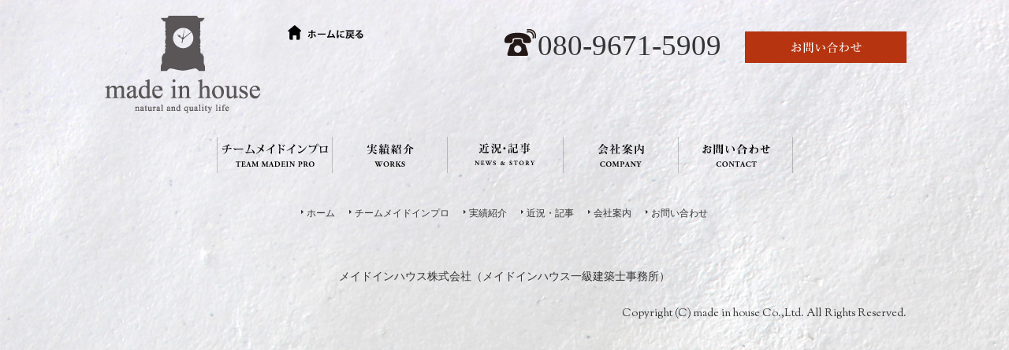

--- FILE ---
content_type: text/html; charset=UTF-8
request_url: http://madeinhouse-nagoya.com/2014/08/07/391/
body_size: 10800
content:
<!DOCTYPE html>
<html>
    <head>
        <meta charset="utf-8">
        
        <title>弥富市 土台敷き | 名古屋市緑区にて土壁の住宅を設計・施工している会社です。 元大工の建築士が無料で間取りや資金計画のお悩みにお応えします。</title>

        		<script type="text/javascript">
		var ajaxurl = 'http://madeinhouse-nagoya.com/wp/wp-admin/admin-ajax.php';
		</script>
		
<!-- All in One SEO Pack 2.3.8 by Michael Torbert of Semper Fi Web Design[82,100] -->
<meta name="description" itemprop="description" content="本日、土台敷き行っております。 なんとか、天気にも恵まれましたが、上棟が心配です。" />

<link rel="canonical" href="http://madeinhouse-nagoya.com/2014/08/07/391/" />
<meta property="og:title" content="弥富市 土台敷き | 名古屋市緑区にて土壁の住宅を設計・施工している会社です。 元大工の建築士が無料で間取りや資金計画のお悩みにお応えします。" />
<meta property="og:type" content="article" />
<meta property="og:url" content="http://madeinhouse-nagoya.com/2014/08/07/391/" />
<meta property="og:image" content="http://madeinhouse-nagoya.com/wp/wp-content/uploads/2014/08/image-300x225.jpg" />
<meta property="og:site_name" content="愛知県名古屋市緑区で自然素材にこだわり新築住宅の設計、施工、インテリアコーディネートを行う工務店「メイドインハウス」" />
<meta property="og:description" content="本日、土台敷き行っております。 なんとか、天気にも恵まれましたが、上棟が心配です。" />
<meta property="article:published_time" content="2014-08-07T09:06:52Z" />
<meta property="article:modified_time" content="2014-08-07T09:06:52Z" />
<meta name="twitter:card" content="summary" />
<meta name="twitter:title" content="弥富市 土台敷き | 名古屋市緑区にて土壁の住宅を設計・施工している会社です。 元大工の建築士が無料で間取りや資金計画のお悩みにお応えします。" />
<meta name="twitter:description" content="本日、土台敷き行っております。 なんとか、天気にも恵まれましたが、上棟が心配です。" />
<meta name="twitter:image" content="http://madeinhouse-nagoya.com/wp/wp-content/uploads/2014/08/image-300x225.jpg" />
<meta itemprop="image" content="http://madeinhouse-nagoya.com/wp/wp-content/uploads/2014/08/image-300x225.jpg" />
				<script type="text/javascript">
					var _gaq = _gaq || [];
					          _gaq.push(['_setAccount', 'UA-86102685-1']);
															          _gaq.push(['_trackPageview']);
					(function () {
						var ga = document.createElement('script');
						ga.type = 'text/javascript';
						ga.async = true;
						            ga.src = ('https:' == document.location.protocol ? 'https://ssl' : 'http://www') + '.google-analytics.com/ga.js';
						            var s = document.getElementsByTagName('script')[0];
						s.parentNode.insertBefore(ga, s);
					})();
				</script>
				<!-- /all in one seo pack -->
<link rel="alternate" type="application/rss+xml" title="名古屋市緑区にて土壁の住宅を設計・施工している会社です。 元大工の建築士が無料で間取りや資金計画のお悩みにお応えします。 &raquo; 弥富市 土台敷き のコメントのフィード" href="http://madeinhouse-nagoya.com/2014/08/07/391/feed/" />
		<script type="text/javascript">
			window._wpemojiSettings = {"baseUrl":"https:\/\/s.w.org\/images\/core\/emoji\/72x72\/","ext":".png","source":{"concatemoji":"http:\/\/madeinhouse-nagoya.com\/wp\/wp-includes\/js\/wp-emoji-release.min.js?ver=4.5.32"}};
			!function(e,o,t){var a,n,r;function i(e){var t=o.createElement("script");t.src=e,t.type="text/javascript",o.getElementsByTagName("head")[0].appendChild(t)}for(r=Array("simple","flag","unicode8","diversity"),t.supports={everything:!0,everythingExceptFlag:!0},n=0;n<r.length;n++)t.supports[r[n]]=function(e){var t,a,n=o.createElement("canvas"),r=n.getContext&&n.getContext("2d"),i=String.fromCharCode;if(!r||!r.fillText)return!1;switch(r.textBaseline="top",r.font="600 32px Arial",e){case"flag":return r.fillText(i(55356,56806,55356,56826),0,0),3e3<n.toDataURL().length;case"diversity":return r.fillText(i(55356,57221),0,0),a=(t=r.getImageData(16,16,1,1).data)[0]+","+t[1]+","+t[2]+","+t[3],r.fillText(i(55356,57221,55356,57343),0,0),a!=(t=r.getImageData(16,16,1,1).data)[0]+","+t[1]+","+t[2]+","+t[3];case"simple":return r.fillText(i(55357,56835),0,0),0!==r.getImageData(16,16,1,1).data[0];case"unicode8":return r.fillText(i(55356,57135),0,0),0!==r.getImageData(16,16,1,1).data[0]}return!1}(r[n]),t.supports.everything=t.supports.everything&&t.supports[r[n]],"flag"!==r[n]&&(t.supports.everythingExceptFlag=t.supports.everythingExceptFlag&&t.supports[r[n]]);t.supports.everythingExceptFlag=t.supports.everythingExceptFlag&&!t.supports.flag,t.DOMReady=!1,t.readyCallback=function(){t.DOMReady=!0},t.supports.everything||(a=function(){t.readyCallback()},o.addEventListener?(o.addEventListener("DOMContentLoaded",a,!1),e.addEventListener("load",a,!1)):(e.attachEvent("onload",a),o.attachEvent("onreadystatechange",function(){"complete"===o.readyState&&t.readyCallback()})),(a=t.source||{}).concatemoji?i(a.concatemoji):a.wpemoji&&a.twemoji&&(i(a.twemoji),i(a.wpemoji)))}(window,document,window._wpemojiSettings);
		</script>
		<style type="text/css">
img.wp-smiley,
img.emoji {
	display: inline !important;
	border: none !important;
	box-shadow: none !important;
	height: 1em !important;
	width: 1em !important;
	margin: 0 .07em !important;
	vertical-align: -0.1em !important;
	background: none !important;
	padding: 0 !important;
}
</style>
<link rel='stylesheet' id='contact-form-7-css'  href='http://madeinhouse-nagoya.com/wp/wp-content/plugins/contact-form-7/includes/css/styles.css?ver=4.4.2' type='text/css' media='all' />
<link rel='stylesheet' id='jquery-ui-theme-css'  href='http://ajax.googleapis.com/ajax/libs/jqueryui/1.11.4/themes/smoothness/jquery-ui.min.css?ver=1.11.4' type='text/css' media='all' />
<link rel='stylesheet' id='jquery-ui-timepicker-css'  href='http://madeinhouse-nagoya.com/wp/wp-content/plugins/contact-form-7-datepicker/js/jquery-ui-timepicker/jquery-ui-timepicker-addon.min.css?ver=4.5.32' type='text/css' media='all' />
<script type='text/javascript' src='http://madeinhouse-nagoya.com/wp/wp-includes/js/jquery/jquery.js?ver=1.12.4'></script>
<script type='text/javascript' src='http://madeinhouse-nagoya.com/wp/wp-includes/js/jquery/jquery-migrate.min.js?ver=1.4.1'></script>
<script type='text/javascript' src='http://madeinhouse-nagoya.com/wp/wp-content/themes/madeinhouse/js/script.js?ver=4.5.32'></script>
<link rel='https://api.w.org/' href='http://madeinhouse-nagoya.com/wp-json/' />
<link rel="EditURI" type="application/rsd+xml" title="RSD" href="http://madeinhouse-nagoya.com/wp/xmlrpc.php?rsd" />
<link rel="wlwmanifest" type="application/wlwmanifest+xml" href="http://madeinhouse-nagoya.com/wp/wp-includes/wlwmanifest.xml" /> 
<link rel='prev' title='天窓' href='http://madeinhouse-nagoya.com/2014/08/04/387/' />
<link rel='next' title='柿渋' href='http://madeinhouse-nagoya.com/2014/08/07/394/' />
<meta name="generator" content="WordPress 4.5.32" />
<link rel='shortlink' href='http://madeinhouse-nagoya.com/?p=391' />
<link rel="alternate" type="application/json+oembed" href="http://madeinhouse-nagoya.com/wp-json/oembed/1.0/embed?url=http%3A%2F%2Fmadeinhouse-nagoya.com%2F2014%2F08%2F07%2F391%2F" />
<link rel="alternate" type="text/xml+oembed" href="http://madeinhouse-nagoya.com/wp-json/oembed/1.0/embed?url=http%3A%2F%2Fmadeinhouse-nagoya.com%2F2014%2F08%2F07%2F391%2F&#038;format=xml" />
<!-- Favicon Rotator -->
<!-- End Favicon Rotator -->
        
        
        <!-- 基本JS -->
        <script type="text/javascript" src="http://madeinhouse-nagoya.com/wp/wp-content/themes/madeinhouse/js/jquery-1.11.3.min.js"></script>
        <script type="text/javascript" src="http://madeinhouse-nagoya.com/wp/wp-content/themes/madeinhouse/js/rollover2.js"></script>
        <script type="text/javascript" src="http://madeinhouse-nagoya.com/wp/wp-content/themes/madeinhouse/js/basic.js"></script>
        <script type="text/javascript" src="http://madeinhouse-nagoya.com/wp/wp-content/themes/madeinhouse/js/smooth-scroll.js"></script>
        <script type="text/javascript" src="http://madeinhouse-nagoya.com/wp/wp-content/themes/madeinhouse/js/jquery.easing.1.3.js"></script>
        <!-- /基本JS -->

       <!-- LIGHT-BOX -->
        <script type="text/javascript" src="http://madeinhouse-nagoya.com/wp/wp-content/themes/madeinhouse/lightbox/js/lightbox-2.6.min.js"></script>
        <link rel="stylesheet" href="http://madeinhouse-nagoya.com/wp/wp-content/themes/madeinhouse/lightbox/css/lightbox.css" type="text/css">
        <!-- LIGHT-BOX -->   
        <!-- bxSlider読み込み -->
        <script src="http://madeinhouse-nagoya.com/wp/wp-content/themes/madeinhouse/bxslider/jquery.bxslider.min.js"></script>
        <script>
        $(document).ready(function(){
            $('.bxslider').bxSlider({
              mode: 'fade',
			  auto: true, // false
			  speed: 1500, // 500
            });
        });
        </script>
        <link href="http://madeinhouse-nagoya.com/wp/wp-content/themes/madeinhouse/bxslider/jquery.bxslider.css" rel="stylesheet" />
        <!-- bxSlider読み込み -->
        <!-- 要素の高さをそろえる -->
        <script src="http://madeinhouse-nagoya.com/wp/wp-content/themes/madeinhouse/js/jquery.tile.js"></script>
        <script type="text/javascript">
                $(window).load(function(){
                    $('.eventCalInner').tile(2);
                });
        </script>
        <!-- 要素の高さをそろえる -->
        <!-- CSS -->
        <link rel="stylesheet" type="text/css" media="all" href="http://madeinhouse-nagoya.com/wp/wp-content/themes/madeinhouse/css/common.css">
        <link rel="stylesheet" type="text/css" media="all" href="http://madeinhouse-nagoya.com/wp/wp-content/themes/madeinhouse/css/contents.css">
        <link rel="stylesheet" type="text/css" media="all" href="http://madeinhouse-nagoya.com/wp/wp-content/themes/madeinhouse/css/sp-common.css">
        <link rel="stylesheet" type="text/css" media="all" href="http://madeinhouse-nagoya.com/wp/wp-content/themes/madeinhouse/css/sp-contents.css">
        <!-- CSS -->
        <!--[if (gte IE 6)&(lte IE 8)]>
		<script type="text/javascript" src="http://madeinhouse-nagoya.com/wp/wp-content/themes/madeinhouse/js/selectivizr.js"></script>
		<![endif]-->
        <!--[if lt IE 7]>
        <script src="http://madeinhouse-nagoya.com/wp/wp-content/themes/madeinhouse/js/ie7.js"></script>
        <![endif]-->
        <!--[if lt IE 9]>
		<script src="http://madeinhouse-nagoya.com/wp/wp-content/themes/madeinhouse/js/html5shiv.js"></script>
        <script type="text/javascript" src="http://madeinhouse-nagoya.com/wp/wp-content/themes/madeinhouse/js/respond.min.js"></script>
		<![endif]-->
        
        <!-- スマホ用ナビ -->
		<script type="text/javascript" src="http://madeinhouse-nagoya.com/wp/wp-content/themes/madeinhouse/drawer/drawer.js"></script>
        <script src="http://madeinhouse-nagoya.com/wp/wp-content/themes/madeinhouse/drawer/iscroll.min.js"></script>
        <link rel="stylesheet" type="text/css" media="all" href="http://madeinhouse-nagoya.com/wp/wp-content/themes/madeinhouse/drawer/drawer.css">
        <script>
        $(document).ready(function() {
            $('.drawer').drawer({
              class: {
                nav: 'drawer-nav',
                toggle: 'drawer-toggle',
                overlay: 'drawer-overlay',
                open: 'drawer-open',
                close: 'drawer-close',
                dropdown: 'drawer-dropdown'
              },
              iscroll: {
                // Configuring the iScroll
                // https://github.com/cubiq/iscroll#configuring-the-iscroll
                mouseWheel: true,
                preventDefault: false
              },
              showOverlay: true
            });
        });
        </script>
        <!-- /スマホ用ナビ -->
        
        <!-- GOOGLEフォント -->
        <link href='https://fonts.googleapis.com/css?family=Sorts+Mill+Goudy:400,400italic' rel='stylesheet' type='text/css'>
        <link href='http://fonts.googleapis.com/css?family=Dancing+Script:700' rel='stylesheet' type='text/css'>
        <!-- GOOGLEフォント -->
        <!-- GOOGLE MAP API  -->
        <script src="//maps.google.com/maps/api/js?sensor=true">
        </script>
        <script type="text/javascript" src="http://madeinhouse-nagoya.com/wp/wp-content/themes/madeinhouse/js/mapstyle.js"></script>
        <!-- /GOOGLE MAP API  -->
        <link href="http://madeinhouse-nagoya.com/wp/wp-content/themes/madeinhouse/font-awesome-4.6.1/css/font-awesome.min.css" rel="stylesheet">
        <!--スマホで電話番号をリンク化 -->
        <script>
$(function(){
    // UAを取得
    var ua = navigator.userAgent;
    // iPhoneまたはAndroidのみ処理を実行
    if(ua.indexOf('iPhone') > 0 || ua.indexOf('Android') > 0){
        // phone-linkクラスが指定された<a>タグを全て置換する。
        $('.phone-link').each(function(){
            var str = $(this).text();
            //tel:で指定する番号はハイフンを除去する
            $(this).html($('<a>').attr('href', 'tel:' + str.replace(/-/g, '')).append(str + '</a>'));
        });
    }
});  
</script>
        <!--スマホで電話番号をリンク化 -->
        <meta name="format-detection" content="telephone=no" />
        <meta name="viewport" content="width=device-width, initial-scale=1.0, maximum-scale=2.0, user-scalable=yes" />
    </head>
    
    
    <body class="drawer drawer--left">
        
        <div id="fb-root"></div>
        <script>(function(d, s, id) {
  var js, fjs = d.getElementsByTagName(s)[0];
  if (d.getElementById(id)) return;
  js = d.createElement(s); js.id = id;
  js.src = "//connect.facebook.net/ja_JP/sdk.js#xfbml=1&version=v2.5";
  fjs.parentNode.insertBefore(js, fjs);
}(document, 'script', 'facebook-jssdk'));</script>


        <header role="banner" class="PCDN">
            <button type="button" class="drawer-toggle drawer-hamburger">
                <span class="sr-only">toggle navigation</span>
                <span class="drawer-hamburger-icon"></span>
            </button>
            
			<script>
                $(function(){
                    $("nav.drawer-nav .toggle").on("click", function() {
                        $(this).next().slideToggle();
                        $(this).toggleClass("active");//追加部分
                    });
                });
            </script>
            
            <nav class="drawer-nav" role="navigation">
                <ul class="drawer-menu">
                    <li>
                        <a class="drawer-brand" href="http://madeinhouse-nagoya.com/">
                            <i class="fa fa-caret-right" aria-hidden="true"></i>ホーム
                        </a>
                    </li>
                    <!--<li>
                        <a class="drawer-brand" href="http://madeinhouse-nagoya.com/promise/">
                            <i class="fa fa-caret-right" aria-hidden="true"></i>約束
                        </a>
                    </li>-->
                    <li>
                        <a class="drawer-brand" href="http://madeinhouse-nagoya.com/madeinpro/">
                            <i class="fa fa-caret-right" aria-hidden="true"></i>チームメイドインプロ
                        </a>
                    </li>


                <li>
                    <a class="drawer-brand" href="http://madeinhouse-nagoya.com/workpost/6422/">
      
                            <i class="fa fa-caret-right" aria-hidden="true"></i>実績紹介
                    </a>
                </li>

                    <!--<li>
                        <a class="drawer-brand" href="http://madeinhouse-nagoya.com/voicepost/1793/">
                            <i class="fa fa-caret-right" aria-hidden="true"></i>お客様の声
                        </a>
                    </li>-->
                    <li>
                        <a class="drawer-brand" href="http://madeinhouse-nagoya.com/event/">
                            <i class="fa fa-caret-right" aria-hidden="true"></i>近況・記事
                        </a>
                    </li>
                    <!--
                    <li>
                        <a class="drawer-brand" href="http://madeinhouse-nagoya.com/event-calendar/">
                            <i class="fa fa-caret-right" aria-hidden="true"></i>イベントカレンダー
                        </a>
                    </li>
                    -->
                    <li>
                        <a class="drawer-brand" href="http://madeinhouse-nagoya.com/company/">
                            <i class="fa fa-caret-right" aria-hidden="true"></i>会社案内
                        </a>
                    </li>
                    <!-- 
                    <li>
                        <a class="drawer-brand" href="http://madeinhouse-nagoya.com/blog/">
                            <i class="fa fa-caret-right" aria-hidden="true"></i>ブログ
                        </a>
                    </li>
                    -->
                    <!--<li>
                        <a class="drawer-brand" href="http://madeinhouse-nagoya.com/faq/">
                            <i class="fa fa-caret-right" aria-hidden="true"></i>よくある質問
                        </a>
                    </li>-->
                    <!--<li>
                        <a class="drawer-brand" href="http://madeinhouse-nagoya.com/flow/">
                            <i class="fa fa-caret-right" aria-hidden="true"></i>住まいづくりの流れ
                        </a>
                    </li>-->
                    <li>
                        <a class="drawer-brand" href="http://madeinhouse-nagoya.com/contact/">
                            <i class="fa fa-caret-right" aria-hidden="true"></i>お問い合わせ
                        </a>
                    </li>
                </ul>
            </nav>    
        </header>




            
      
		<main role="main">


        <header id="mainHeader">
            <div class="inner">
                <h1 class="logo">
                    <a href="http://madeinhouse-nagoya.com/">
                        <img src="http://madeinhouse-nagoya.com/wp/wp-content/themes/madeinhouse/images/header/logo3.png" width="205" height="124" alt="愛知県名古屋市緑区の工務店「メイドインハウス」">
                    </a>
                </h1>
                <nav class="subNav">
                    <ul>
                        <li>
                            <a href="http://madeinhouse-nagoya.com/">
                                <img src="http://madeinhouse-nagoya.com/wp/wp-content/themes/madeinhouse/images/header/subnav-home.png" width="96" height="19" alt="ホームに戻る">
                            </a>
                        </li>
                        <!-- 
                        <li>
                            <a href="http://madeinhouse-nagoya.com/blog/">
                                <img src="http://madeinhouse-nagoya.com/wp/wp-content/themes/madeinhouse/images/header/subnav-blog.png" width="161" height="18" alt="メイドインハウスのブログ">
                            </a>
                        </li>
                        -->
                    </ul>
                </nav>
                <ul class="contact">
                    <li class="mail">
                        <a href="http://madeinhouse-nagoya.com/contact/">
                            <img src="http://madeinhouse-nagoya.com/wp/wp-content/themes/madeinhouse/images/header/bt-contact.jpg" width="205" height="40" alt="お問い合わせ">
                        </a>
                    </li>
                    <li class="tel">
                        <a href="tel:08096715909">
                        080-9671-5909
                        </a>
                    </li>
                    
                    
                </ul>
            </div>
        </header>


        <nav id="gNav">
            <ul>
                <!--<li>
                    <a href="http://madeinhouse-nagoya.com/promise/">
                        <img src="http://madeinhouse-nagoya.com/wp/wp-content/themes/madeinhouse/images/nav/nav-1.png" width="144" height="46" alt="約束">
                    </a>
                </li>-->
                <li>
                    <a href="http://madeinhouse-nagoya.com/madeinpro/">
                        <img src="http://madeinhouse-nagoya.com/wp/wp-content/themes/madeinhouse/images/nav/nav-2.png" width="146" height="46" alt="プロフェッショナル">
                    </a>
                </li>
                <li>
                    <a href="http://madeinhouse-nagoya.com/workpost/6422/">
      
                        <img src="http://madeinhouse-nagoya.com/wp/wp-content/themes/madeinhouse/images/nav/nav-10.png" width="146" height="46" alt="実績紹介">
                    </a>
                </li>

                <!--<li>
                    <a href="http://madeinhouse-nagoya.com/flow/">
                        <img src="http://madeinhouse-nagoya.com/wp/wp-content/themes/madeinhouse/images/nav/nav-4.png" width="146" height="46" alt="住まいづくりの流れ">
                    </a>
                </li>-->
                <li>
                    <a href="http://madeinhouse-nagoya.com/event/">
                        <img src="http://madeinhouse-nagoya.com/wp/wp-content/themes/madeinhouse/images/nav/nav-9.png" width="146" height="46" alt="近況・記事">
                    </a>
                </li>
                <li>
                    <a href="http://madeinhouse-nagoya.com/company/">
                        <img src="http://madeinhouse-nagoya.com/wp/wp-content/themes/madeinhouse/images/nav/nav-6.png" width="146" height="46" alt="会社案内">
                    </a>
                </li>
                <!--<li>
                    <a href="http://madeinhouse-nagoya.com/faq/">
                        <img src="http://madeinhouse-nagoya.com/wp/wp-content/themes/madeinhouse/images/nav/nav-7.png" width="146" height="46" alt="よくある質問">
                    </a>
                </li>-->
                <li>
                    <a href="http://madeinhouse-nagoya.com/contact/">
                        <img src="http://madeinhouse-nagoya.com/wp/wp-content/themes/madeinhouse/images/nav/nav-8.png" width="146" height="46" alt="お問い合わせ">
                    </a>
                </li>
            </ul>
        </nav>
<style>/*
        <div id="mainTitle">
            <h2>
                <img src="http://madeinhouse-nagoya.com/wp/wp-content/themes/madeinhouse/images/title/title-blog.png" width="120" height="83" alt="ブログ">
            </h2>
        </div>
        <!--/#mainTitle-->

        <div id="contents">
            <div class="inner">

				<main id="mainColumn">

                    <section class="newsPostBLK regularBLK">
        
                        <article class="newsPost">
                        	<header>
                                <p class="cat %e7%a4%be%e9%95%b7%e3%83%96%e3%83%ad%e3%82%b0%e3%80%8c%e4%b8%80%e6%9c%9f%e4%b8%80%e4%bc%9a%e3%80%8d">社長ブログ「一期一会」</p>
                                <time>2014.08.07<span>(Thu)</span></time>
                                <h3 class="postTitle">弥富市 土台敷き</h3>
                            </header>
                            
                            <div class="textArea">
                            
                            	<p id="eyeCatch"></p>
        
                                <p>本日、土台敷き行っております。</p>
<p>なんとか、天気にも恵まれましたが、上棟が心配です。</p>
<p><a href="http://madeinhouse-nagoya.com/wp/wp-content/uploads/2014/08/image.jpg"><img class="alignnone size-medium wp-image-392" src="http://madeinhouse-nagoya.com/wp/wp-content/uploads/2014/08/image-300x225.jpg" alt="image" width="300" height="225" /></a></p>
                        
                            </div><!--/.textArea-->
                        
                        </article><!--/.post-->
 
<div class="button-area">

   <div class="button-whole">
      <a class="button-link opensub" id="twitter"
         href="http://twitter.com/intent/tweet?text=%E5%BC%A5%E5%AF%8C%E5%B8%82+%E5%9C%9F%E5%8F%B0%E6%95%B7%E3%81%8D&amp;http%3A%2F%2Fmadeinhouse-nagoya.com%2F2014%2F08%2F07%2F391%2F&amp;url=http%3A%2F%2Fmadeinhouse-nagoya.com%2F2014%2F08%2F07%2F391%2F"
         target="_blank" title="Twitterで共有">
         <i class="fa fa-twitter"></i>
      </a>
   </div>
   <div class="button-whole">
      <a class="button-link opensub" id="facebook"
         href="http://www.facebook.com/sharer.php?u=http%3A%2F%2Fmadeinhouse-nagoya.com%2F2014%2F08%2F07%2F391%2F&amp;t=%E5%BC%A5%E5%AF%8C%E5%B8%82+%E5%9C%9F%E5%8F%B0%E6%95%B7%E3%81%8D"
         target="_blank" title="Facebookで共有">
         <i class="fa fa-facebook"></i>
      </a>
   </div>
   <div class="button-whole">
      <a class="button-link opensub" id="ggl-plus" href="https://plus.google.com/share?url=http%3A%2F%2Fmadeinhouse-nagoya.com%2F2014%2F08%2F07%2F391%2F"
         target="_blank" title="Google+で共有">
         <i class="fa fa-google-plus"></i>
      </a>
   </div>
   <div class="button-whole">
      <a class="button-link opensub" id="hatena"
         href="http://b.hatena.ne.jp/add?mode=confirm&amp;url=http%3A%2F%2Fmadeinhouse-nagoya.com%2F2014%2F08%2F07%2F391%2F&amp;title=%E5%BC%A5%E5%AF%8C%E5%B8%82+%E5%9C%9F%E5%8F%B0%E6%95%B7%E3%81%8D"
         target="_blank"
         data-hatena-bookmark-title="http://madeinhouse-nagoya.com/2014/08/07/391/"
         title="このエントリーをはてなブックマークに追加">
         <strong>B!</strong>
      </a>
   </div>
   <div class="button-whole">
      <a class="button-link opensub" id="pocket"
         href="http://getpocket.com/edit?url=http%3A%2F%2Fmadeinhouse-nagoya.com%2F2014%2F08%2F07%2F391%2F"
         target="_blank" title="pocketで共有">
         <i class="fa fa-get-pocket"></i>
      </a>
   </div>
   <div class="button-whole">
      <a class="button-link opensub" id="line" href="http://line.me/R/msg/text/?%0A"><strong>LINE</strong></a>
   </div>
</div>      
        
                                
                        <div class="pagenation">
                            <ul>
                                <li class="nextPost">
					<a href="http://madeinhouse-nagoya.com/2014/08/04/387/" title="天窓"><i class="fa fa-chevron-circle-left"></i> 天窓</a>
                                </li>
                                
                                <li class="postList"><a href="http://madeinhouse-nagoya.com/blog/">一覧へ戻る</a></li>
                                
                                <li class="prevPost">
									<a href="http://madeinhouse-nagoya.com/2014/08/07/394/" title="柿渋">柿渋 <i class="fa fa-chevron-circle-right"></i></a>
				                                </li>
                            </ul>
                        </div>
        				
                        <div class="bnArea">
                        	<ul>
                            	<li>
                                	<a href="http://madeinhouse-nagoya.com/voicepost/1793/">
                                    	<img src="http://madeinhouse-nagoya.com/wp/wp-content/themes/madeinhouse/images/contents/banner/bn-voice-main-s.png" width="544" height="144" alt="メイドインハウスで家を建てられたお客様の声">
                                    </a>
                                </li>
                            </ul>
                        </div>
        
                    </section>
                    
                </main>

                

                <aside id="sideColumn">
<div class="widget"><div id="calendar_wrap" class="calendar_wrap"><table id="wp-calendar">
	<caption>2014年8月</caption>
	<thead>
	<tr>
		<th scope="col" title="月曜日">月</th>
		<th scope="col" title="火曜日">火</th>
		<th scope="col" title="水曜日">水</th>
		<th scope="col" title="木曜日">木</th>
		<th scope="col" title="金曜日">金</th>
		<th scope="col" title="土曜日">土</th>
		<th scope="col" title="日曜日">日</th>
	</tr>
	</thead>

	<tfoot>
	<tr>
		<td colspan="3" id="prev"><a href="http://madeinhouse-nagoya.com/2014/07/">&laquo; 7月</a></td>
		<td class="pad">&nbsp;</td>
		<td colspan="3" id="next"><a href="http://madeinhouse-nagoya.com/2014/09/">9月 &raquo;</a></td>
	</tr>
	</tfoot>

	<tbody>
	<tr>
		<td colspan="4" class="pad">&nbsp;</td><td>1</td><td>2</td><td>3</td>
	</tr>
	<tr>
		<td><a href="http://madeinhouse-nagoya.com/2014/08/04/" aria-label="2014年8月4日 に投稿を公開">4</a></td><td>5</td><td>6</td><td><a href="http://madeinhouse-nagoya.com/2014/08/07/" aria-label="2014年8月7日 に投稿を公開">7</a></td><td>8</td><td>9</td><td>10</td>
	</tr>
	<tr>
		<td>11</td><td>12</td><td>13</td><td>14</td><td>15</td><td>16</td><td>17</td>
	</tr>
	<tr>
		<td>18</td><td><a href="http://madeinhouse-nagoya.com/2014/08/19/" aria-label="2014年8月19日 に投稿を公開">19</a></td><td>20</td><td>21</td><td>22</td><td>23</td><td>24</td>
	</tr>
	<tr>
		<td>25</td><td>26</td><td>27</td><td>28</td><td>29</td><td><a href="http://madeinhouse-nagoya.com/2014/08/30/" aria-label="2014年8月30日 に投稿を公開">30</a></td><td>31</td>
	</tr>
	</tbody>
	</table></div></div><div class="widget"><h3>カテゴリー</h3>		<ul>
	<li class="cat-item cat-item-46"><a href="http://madeinhouse-nagoya.com/category/%e3%82%a2%e3%83%8b%e3%83%90%e3%83%bc%e3%82%b5%e3%83%aa%e3%83%bc/" >アニバーサリー</a>
</li>
	<li class="cat-item cat-item-50"><a href="http://madeinhouse-nagoya.com/category/%e3%82%a4%e3%83%99%e3%83%b3%e3%83%88/" >イベント</a>
</li>
	<li class="cat-item cat-item-47"><a href="http://madeinhouse-nagoya.com/category/%e3%82%aa%e3%83%bc%e3%83%97%e3%83%b3%e3%83%8f%e3%82%a6%e3%82%b9/" >オープンハウス</a>
</li>
	<li class="cat-item cat-item-52"><a href="http://madeinhouse-nagoya.com/category/%e3%82%bb%e3%83%9f%e3%83%8a%e3%83%bc/" >セミナー</a>
</li>
	<li class="cat-item cat-item-49"><a href="http://madeinhouse-nagoya.com/category/%e3%83%a1%e3%83%b3%e3%83%86%e3%83%8a%e3%83%b3%e3%82%b9%e6%97%a5%e8%a8%98/" >メンテナンス日記</a>
</li>
	<li class="cat-item cat-item-54"><a href="http://madeinhouse-nagoya.com/category/%e5%88%9d%e5%bf%97%e8%b2%ab%e5%be%b9%e3%80%9c%e6%97%a5%e3%80%85%e3%81%ae%e8%a8%98%e9%8c%b2%e3%80%82/" >初志貫徹〜日々の記録。</a>
</li>
	<li class="cat-item cat-item-48"><a href="http://madeinhouse-nagoya.com/category/%e5%ba%83%e5%a0%b1%e6%8b%85%e5%bd%93%e3%81%ae%e8%a8%aa%e5%95%8f%e6%97%a5%e8%a8%98/" >広報担当の訪問日記</a>
</li>
	<li class="cat-item cat-item-1"><a href="http://madeinhouse-nagoya.com/category/%e6%9c%aa%e5%88%86%e9%a1%9e/" >未分類</a>
</li>
	<li class="cat-item cat-item-45"><a href="http://madeinhouse-nagoya.com/category/%e7%a4%be%e9%95%b7%e3%83%96%e3%83%ad%e3%82%b0%e3%80%8c%e4%b8%80%e6%9c%9f%e4%b8%80%e4%bc%9a%e3%80%8d/" >社長ブログ「一期一会」</a>
</li>
		</ul>
</div><div class="widget"><h3>アーカイブ</h3>		<label class="screen-reader-text" for="archives-dropdown-3">アーカイブ</label>
		<select id="archives-dropdown-3" name="archive-dropdown" onchange='document.location.href=this.options[this.selectedIndex].value;'>
			
			<option value="">月を選択</option>
				<option value='http://madeinhouse-nagoya.com/2019/01/'> 2019年1月 </option>
	<option value='http://madeinhouse-nagoya.com/2018/12/'> 2018年12月 </option>
	<option value='http://madeinhouse-nagoya.com/2018/11/'> 2018年11月 </option>
	<option value='http://madeinhouse-nagoya.com/2018/10/'> 2018年10月 </option>
	<option value='http://madeinhouse-nagoya.com/2018/09/'> 2018年9月 </option>
	<option value='http://madeinhouse-nagoya.com/2018/08/'> 2018年8月 </option>
	<option value='http://madeinhouse-nagoya.com/2018/07/'> 2018年7月 </option>
	<option value='http://madeinhouse-nagoya.com/2018/06/'> 2018年6月 </option>
	<option value='http://madeinhouse-nagoya.com/2018/05/'> 2018年5月 </option>
	<option value='http://madeinhouse-nagoya.com/2018/04/'> 2018年4月 </option>
	<option value='http://madeinhouse-nagoya.com/2018/03/'> 2018年3月 </option>
	<option value='http://madeinhouse-nagoya.com/2018/02/'> 2018年2月 </option>
	<option value='http://madeinhouse-nagoya.com/2018/01/'> 2018年1月 </option>
	<option value='http://madeinhouse-nagoya.com/2017/12/'> 2017年12月 </option>
	<option value='http://madeinhouse-nagoya.com/2017/11/'> 2017年11月 </option>
	<option value='http://madeinhouse-nagoya.com/2017/10/'> 2017年10月 </option>
	<option value='http://madeinhouse-nagoya.com/2017/09/'> 2017年9月 </option>
	<option value='http://madeinhouse-nagoya.com/2017/08/'> 2017年8月 </option>
	<option value='http://madeinhouse-nagoya.com/2017/07/'> 2017年7月 </option>
	<option value='http://madeinhouse-nagoya.com/2017/06/'> 2017年6月 </option>
	<option value='http://madeinhouse-nagoya.com/2017/05/'> 2017年5月 </option>
	<option value='http://madeinhouse-nagoya.com/2017/04/'> 2017年4月 </option>
	<option value='http://madeinhouse-nagoya.com/2017/03/'> 2017年3月 </option>
	<option value='http://madeinhouse-nagoya.com/2017/02/'> 2017年2月 </option>
	<option value='http://madeinhouse-nagoya.com/2017/01/'> 2017年1月 </option>
	<option value='http://madeinhouse-nagoya.com/2016/12/'> 2016年12月 </option>
	<option value='http://madeinhouse-nagoya.com/2016/11/'> 2016年11月 </option>
	<option value='http://madeinhouse-nagoya.com/2016/10/'> 2016年10月 </option>
	<option value='http://madeinhouse-nagoya.com/2016/09/'> 2016年9月 </option>
	<option value='http://madeinhouse-nagoya.com/2016/08/'> 2016年8月 </option>
	<option value='http://madeinhouse-nagoya.com/2016/07/'> 2016年7月 </option>
	<option value='http://madeinhouse-nagoya.com/2016/06/'> 2016年6月 </option>
	<option value='http://madeinhouse-nagoya.com/2016/05/'> 2016年5月 </option>
	<option value='http://madeinhouse-nagoya.com/2016/04/'> 2016年4月 </option>
	<option value='http://madeinhouse-nagoya.com/2016/03/'> 2016年3月 </option>
	<option value='http://madeinhouse-nagoya.com/2016/02/'> 2016年2月 </option>
	<option value='http://madeinhouse-nagoya.com/2016/01/'> 2016年1月 </option>
	<option value='http://madeinhouse-nagoya.com/2015/12/'> 2015年12月 </option>
	<option value='http://madeinhouse-nagoya.com/2015/11/'> 2015年11月 </option>
	<option value='http://madeinhouse-nagoya.com/2015/10/'> 2015年10月 </option>
	<option value='http://madeinhouse-nagoya.com/2015/09/'> 2015年9月 </option>
	<option value='http://madeinhouse-nagoya.com/2015/08/'> 2015年8月 </option>
	<option value='http://madeinhouse-nagoya.com/2015/07/'> 2015年7月 </option>
	<option value='http://madeinhouse-nagoya.com/2015/06/'> 2015年6月 </option>
	<option value='http://madeinhouse-nagoya.com/2015/05/'> 2015年5月 </option>
	<option value='http://madeinhouse-nagoya.com/2015/04/'> 2015年4月 </option>
	<option value='http://madeinhouse-nagoya.com/2015/03/'> 2015年3月 </option>
	<option value='http://madeinhouse-nagoya.com/2015/02/'> 2015年2月 </option>
	<option value='http://madeinhouse-nagoya.com/2015/01/'> 2015年1月 </option>
	<option value='http://madeinhouse-nagoya.com/2014/12/'> 2014年12月 </option>
	<option value='http://madeinhouse-nagoya.com/2014/11/'> 2014年11月 </option>
	<option value='http://madeinhouse-nagoya.com/2014/10/'> 2014年10月 </option>
	<option value='http://madeinhouse-nagoya.com/2014/09/'> 2014年9月 </option>
	<option value='http://madeinhouse-nagoya.com/2014/08/'> 2014年8月 </option>
	<option value='http://madeinhouse-nagoya.com/2014/07/'> 2014年7月 </option>
	<option value='http://madeinhouse-nagoya.com/2014/06/'> 2014年6月 </option>
	<option value='http://madeinhouse-nagoya.com/2014/05/'> 2014年5月 </option>
	<option value='http://madeinhouse-nagoya.com/2014/04/'> 2014年4月 </option>
	<option value='http://madeinhouse-nagoya.com/2014/03/'> 2014年3月 </option>
	<option value='http://madeinhouse-nagoya.com/2014/02/'> 2014年2月 </option>

		</select>
		</div>
                    <!--<ul class="banner">
                        
                        <li>
                            <a href="http://madeinhouse-nagoya.com/blog/">
                                <img src="http://madeinhouse-nagoya.com/wp/wp-content/themes/madeinhouse/images/side/bn-blog.png" width="254" height="114" alt="メイドインハウスのブログ">
                            </a>
                        </li>
                        -->
                       <!-- <li>
                            <a href="http://madeinhouse-nagoya.com/voicepost/1793/">
                                <img src="http://madeinhouse-nagoya.com/wp/wp-content/themes/madeinhouse/images/side/bn-voice.png" width="254" height="114" alt="お客様の声">
                            </a>
                        </li>
                    </ul>
                    <div class="cv">
                        <h2 class="heading">
                            <img src="http://madeinhouse-nagoya.com/wp/wp-content/themes/madeinhouse/images/side/heading-iezukuri.png" width="250" height="17" alt="家づくりを考える">
                        </h2>
                        <ul>
                            <li>
                                <a href="http://madeinhouse-nagoya.com/contact/">
                                    <img src="http://madeinhouse-nagoya.com/wp/wp-content/themes/madeinhouse/images/side/cv-1.png" alt="資料請求" width="254" height="44">
                                </a>
                            </li>
                            <li>
                                <a href="http://madeinhouse-nagoya.com/eventpost/eventcategory/eventcategory-1/">
                                    <img src="http://madeinhouse-nagoya.com/wp/wp-content/themes/madeinhouse/images/side/cv-2.png" alt="イベントに参加する" width="254" height="44">
                                </a>
                            </li>
                            <li>
                                <a href="http://madeinhouse-nagoya.com/eventpost/eventcategory/eventcategory-4/">
                                    <img src="http://madeinhouse-nagoya.com/wp/wp-content/themes/madeinhouse/images/side/cv-3.png" alt="オープンハウスを見学する" width="254" height="44">
                                </a>
                            </li>
                            <li>
                                <a href="http://madeinhouse-nagoya.com/eventpost/eventcategory/eventcategory-5/">
                                    <img src="http://madeinhouse-nagoya.com/wp/wp-content/themes/madeinhouse/images/side/cv-5.png" alt="土壁・漆喰のお家をお考えの方" width="254" height="44">
                                </a>
                            </li>
                            <li>
                                <a href="http://madeinhouse-nagoya.com/eventpost/2019/06/07/5778/">
                                    <img src="http://madeinhouse-nagoya.com/wp/wp-content/themes/madeinhouse/images/side/cv-6.png" alt="モデルハウスを見学する" width="254" height="44">
                                </a>
                            </li>-->
                        </ul>
                    </div>
                    <!--
                    <ul class="banner">
                        <li>
                            <a href="http://madeinhouse-nagoya.com/event-calendar/">
                                <img src="http://madeinhouse-nagoya.com/wp/wp-content/themes/madeinhouse/images/side/bn-event-calendar.png" width="254" height="114" alt="イベントカレンダー">
                            </a>
                        </li>
                    </ul>
                    -->


                </aside>
    */</style>           
            </div>
        </div>
        <footer id="mainFooter">
            <div class="inner">
                <nav id="footerNav">
                    <ul>
                        <li>
                            <a href="http://madeinhouse-nagoya.com/">
                                <i class="fa fa-caret-right" aria-hidden="true"></i>ホーム
                            </a>
                        </li>
                        <!--<li>
                            <a href="http://madeinhouse-nagoya.com/promise/">
                                <i class="fa fa-caret-right" aria-hidden="true"></i>約束
                            </a>
                        </li>-->
                        <li>
                            <a href="http://madeinhouse-nagoya.com/madeinpro/">
                                <i class="fa fa-caret-right" aria-hidden="true"></i>チームメイドインプロ
                            </a>
                        </li>
                 <li>
                    <a href="http://madeinhouse-nagoya.com/workpost/6422/">
      
                                <i class="fa fa-caret-right" aria-hidden="true"></i>実績紹介
                    </a>
                </li>

                        <!--<li>
                            <a href="http://madeinhouse-nagoya.com/voicepost/1793/">
                                <i class="fa fa-caret-right" aria-hidden="true"></i>お客様の声
                            </a>
                        </li>-->
                        <li>
                            <a href="http://madeinhouse-nagoya.com/event/">
                                <i class="fa fa-caret-right" aria-hidden="true"></i>近況・記事
                            </a>
                        </li>
                        <li>
                            <a href="http://madeinhouse-nagoya.com/company/">
                                <i class="fa fa-caret-right" aria-hidden="true"></i>会社案内
                            </a>
                        </li>
                        <!--
                        <li>
                            <a href="http://madeinhouse-nagoya.com/blog/">
                                <i class="fa fa-caret-right" aria-hidden="true"></i>ブログ
                            </a>
                        </li>
                         -->
                        <!--<li>
                            <a href="http://madeinhouse-nagoya.com/faq/">
                                <i class="fa fa-caret-right" aria-hidden="true"></i>よくある質問
                            </a>
                        </li>-->
                        <!--<li>
                            <a href="http://madeinhouse-nagoya.com/flow/">
                                <i class="fa fa-caret-right" aria-hidden="true"></i>住まいづくりの流れ
                            </a>
                        </li>-->
                        <li>
                            <a href="http://madeinhouse-nagoya.com/contact/">
                                <i class="fa fa-caret-right" aria-hidden="true"></i>お問い合わせ
                            </a>
                        </li>
                    </ul>
                </nav>
                <div class="lower">
                    <div class="L">
                        <!--<div class="logo">
                            <a href="http://madeinhouse-nagoya.com/">
                                <img src="http://madeinhouse-nagoya.com/wp/wp-content/themes/madeinhouse/images/header/logo2.png" width="267" height="93" alt="愛知県名古屋市緑区の工務店「メイドインハウス」">
                            </a>
                        </div>-->
                        <div class="info">
                            <p>メイドインハウス株式会社（メイドインハウス一級建築士事務所）
                                <!--
                                <br>〒458-0805
                                <br>愛知県名古屋市緑区大清水2丁目1845-->
                            </p>
                        </div>
                    </div>
                    <div class="R">
                       <!-- <ul class="contact">
                            <li class="mail">
                                <a href="http://madeinhouse-nagoya.com/contact/">
                                    <img src="http://madeinhouse-nagoya.com/wp/wp-content/themes/madeinhouse/images/header/bt-contact.jpg" width="205" height="40" alt="お問い合わせ・資料請求">
                                </a>
                            </li>
                            <li class="tel">
                               <a href="tel:080-9671-5909">
                            080-9671-5909
                        </a>
                            </li>
                        </ul>-->
                        <p id="COPYRIGHT">
                            <small>Copyright (C) made in house Co.,Ltd. All Rights Reserved.</small>
                        </p>
                    </div>
                </div>
            </div>
            <div id="page-top"><a href="#mainHeader"><img src="http://madeinhouse-nagoya.com/wp/wp-content/themes/madeinhouse/images/footer/pagetop.jpg" width="38" height="136" alt="ページの先頭に戻る"></a></div>
        </footer>
		</main>
<script type='text/javascript' src='http://madeinhouse-nagoya.com/wp/wp-content/plugins/contact-form-7/includes/js/jquery.form.min.js?ver=3.51.0-2014.06.20'></script>
<script type='text/javascript'>
/* <![CDATA[ */
var _wpcf7 = {"loaderUrl":"http:\/\/madeinhouse-nagoya.com\/wp\/wp-content\/plugins\/contact-form-7\/images\/ajax-loader.gif","recaptchaEmpty":"\u3042\u306a\u305f\u304c\u30ed\u30dc\u30c3\u30c8\u3067\u306f\u306a\u3044\u3053\u3068\u3092\u8a3c\u660e\u3057\u3066\u304f\u3060\u3055\u3044\u3002","sending":"\u9001\u4fe1\u4e2d ..."};
/* ]]> */
</script>
<script type='text/javascript' src='http://madeinhouse-nagoya.com/wp/wp-content/plugins/contact-form-7/includes/js/scripts.js?ver=4.4.2'></script>
<script type='text/javascript' src='http://madeinhouse-nagoya.com/wp/wp-includes/js/jquery/ui/core.min.js?ver=1.11.4'></script>
<script type='text/javascript' src='http://madeinhouse-nagoya.com/wp/wp-includes/js/jquery/ui/datepicker.min.js?ver=1.11.4'></script>
<script type='text/javascript' src='http://ajax.googleapis.com/ajax/libs/jqueryui/1.11.4/i18n/datepicker-ja.min.js?ver=1.11.4'></script>
<script type='text/javascript' src='http://madeinhouse-nagoya.com/wp/wp-content/plugins/contact-form-7-datepicker/js/jquery-ui-timepicker/jquery-ui-timepicker-addon.min.js?ver=4.5.32'></script>
<script type='text/javascript' src='http://madeinhouse-nagoya.com/wp/wp-content/plugins/contact-form-7-datepicker/js/jquery-ui-timepicker/i18n/jquery-ui-timepicker-ja.js?ver=4.5.32'></script>
<script type='text/javascript' src='http://madeinhouse-nagoya.com/wp/wp-includes/js/jquery/ui/widget.min.js?ver=1.11.4'></script>
<script type='text/javascript' src='http://madeinhouse-nagoya.com/wp/wp-includes/js/jquery/ui/mouse.min.js?ver=1.11.4'></script>
<script type='text/javascript' src='http://madeinhouse-nagoya.com/wp/wp-includes/js/jquery/ui/slider.min.js?ver=1.11.4'></script>
<script type='text/javascript' src='http://madeinhouse-nagoya.com/wp/wp-includes/js/jquery/ui/button.min.js?ver=1.11.4'></script>
<script type='text/javascript' src='http://madeinhouse-nagoya.com/wp/wp-content/plugins/contact-form-7-datepicker/js/jquery-ui-sliderAccess.js?ver=4.5.32'></script>
<script type='text/javascript' src='http://madeinhouse-nagoya.com/wp/wp-includes/js/wp-embed.min.js?ver=4.5.32'></script>
    </body>
</html>

--- FILE ---
content_type: text/css
request_url: http://madeinhouse-nagoya.com/wp/wp-content/themes/madeinhouse/css/common.css
body_size: 2555
content:
@charset "utf-8";
/* CSS Document */

@media screen and (min-width: 769px){
/* メディアクエリー */





*{
	margin:0;
	padding:0;
}

body{
	font: 14px/1.5 "Roboto Slab" , Garamond , "Times New Roman" , "游明朝" , "Yu Mincho" , "游明朝体" , "YuMincho" , "ヒラギノ明朝 Pro W3" , "Hiragino Mincho Pro" , "HiraMinProN-W3" , "HGS明朝E" , "ＭＳ Ｐ明朝" , "MS PMincho" , serif;
	min-width:1020px;
	color:#333333;
	background:url(../images/bg-body.jpg) repeat left top;
}

header, article, footer, aside, time ,nav ,small ,section{
	 display: block;
}
p,ul,table{
	margin-bottom:1.2em;
}
ul li, ol li{
	list-style-type: none;
}
a img{
    border-style:none;
}
a{
	color:#b63410;
	text-decoration:none;

	-webkit-transition: all 0.3s ease;
	-moz-transition: all 0.3s ease;
	-ms-transition: all 0.3s ease;
	-o-transition: all 0.3s ease;
	transition: all 0.3s ease;
}
a:hover{
	text-decoration:none;
}
img{
	vertical-align:bottom;
}
table{
	width:100%;
}
table th,table td{
	vertical-align:top;
}



/*----------------------------------------------------------------


	clearfix


----------------------------------------------------------------*/

.CF:before,
.CF:after,
.inner:before,
.inner:after,
ul:before,
ul:after,
ol:before,
ol:after,
section:before,
section:after,
.secondBLK:before,
.secondBLK:after,
#contents:before,
#contents:after {
    content: " ";
    display: table;
}

.CF:after,
.inner:after,
ul:after,
ol:after,
section:after,
.secondBLK:after,
#contents:after {
    clear: both;
}

.CF,
.inner,
ul,
ol,
section,
.secondBLK,
#contents  {
    *zoom: 1;
}






/*----------------------------------------------------------------


	Selected Text


----------------------------------------------------------------*/

::selection {
	background:#333333; /* Safari */
	color:#fff;
}

::-moz-selection {
	background:#333333; /* Firefox */
	color:#fff;
}





/*----------------------------------------------------------------


	PC非表示


----------------------------------------------------------------*/

.PCDN{
	display:none;
}







/*----------------------------------------------------------------


	フォント


----------------------------------------------------------------*/




/*----------------------------------------------------------------


	フレーム


----------------------------------------------------------------*/


#mainHeader > .inner,
#contents > .inner,
#mainFooter .inner{
	width:1020px;
	margin:0 auto;
}


#contents{

}

#mainColumn{
	width:720px;
	float:right;
}

#mainColumn2{
	width:720px;
	margin:0 auto;
	display: block;
}

#sideColumn{
	width:254px;
	float:left;
}




/*----------------------------------------------------------------


	ヘッダー


----------------------------------------------------------------*/

#mainHeader{
	padding:20px 0;
}
#mainHeader .logo{
	float:left;
	margin-right:30px;
}
#mainHeader .subNav{
	float:left;
	padding-top:10px;
}
#mainHeader .subNav ul{
	margin:0;
}
#mainHeader .subNav ul li{
	margin-bottom:5px;
}



.contact{
	float:right;
	padding-top:10px;
	margin:0;
}
.contact li{
	float:right;
	font-family: 'ヒラギノ明朝 ProN W6', serif;
}


ul.contact li.mail{
	padding-top:10px;
}


ul.contact li.tel {
	margin-right:30px;
	background: url(../images/header/phone.png) no-repeat left top;
	padding: 0 0 0 42px;
	background-position: 0pt 5pt;
}
ul.contact li.tel a{
	color:#333;
	font-size:37px;
	
	
	
}


ul.contact li.tel a i.fa-phone{
	position:relative;
	top:9px;
}

.tel a{
	pointer-events:none;/*リンクを非リンクに変える*/
	cursor:default;/*マウスカーソルを矢印のまま変えない*/
}




/*----------------------------------------------------------------


	BXスライダー


----------------------------------------------------------------*/

.bxContainer{
	width:1300px;
	margin:0 auto 20px;
}
.bx-wrapper {
    margin: 0 auto;
}

.bx-wrapper .bx-pager{
	position:absolute;
	bottom:5px;
}
.bx-wrapper .bx-pager.bx-default-pager a.active {
    background: none repeat scroll 0 0 #ffffff;

	filter:alpha(opacity=100)!important;
	-moz-opacity: 1!important;
	opacity: 1!important;
}

.bx-wrapper .bx-pager.bx-default-pager a {
    background: none repeat scroll 0 0 #ffffff;

	filter:alpha(opacity=50)!important;
	-moz-opacity: 0.5!important;
	opacity: 0.5!important;
}
.bx-wrapper .bx-prev {
    left: -20px;
	background:url(../images/slider/prev.png) no-repeat center top;
}
.bx-wrapper .bx-next {
    right: -20px;
	background:url(../images/slider/next.png) no-repeat center top;

}
.bx-wrapper .bx-prev:hover {
	background:url(../images/slider/prev-on.png) no-repeat center top;
}
.bx-wrapper .bx-next:hover {
	background:url(../images/slider/next-on.png) no-repeat center top;

}
.bx-wrapper .bx-viewport {
    left: 0;
    transform: translateZ(0px);
}


.bx-wrapper .bx-controls-direction a{
	-webkit-transition: none;
	-moz-transition: none;
	-ms-transition: none;
	-o-transition: none;
	transition: none;
}



/*----------------------------------------------------------------


	メインタイトル


----------------------------------------------------------------*/

#mainTitle{
	width:1020px;
	height:160px;
	margin:0 auto 60px;
}
#mainTitle h2{
	text-align:center;
	padding:40px 0 0;
}



/*----------------------------------------------------------------


	グローバルナビゲーション


----------------------------------------------------------------*/

#gNav{
	margin:10px 0 0;
}
#gNav ul{
    display: table;
	margin:0 auto 40px;
}
#gNav ul li{
	float:left;
}
#gNav ul li:nth-child(3){
	border-left: 1px solid #b5b5b5;
}
#gNav ul li a{

}











/*----------------------------------------------------------------


	サイドカラム


----------------------------------------------------------------*/

#sideColumn ul.banner li{
	margin-bottom:16px;
	text-align:center;
	position:relative;
	z-index:10;
}
#sideColumn .cv{
	margin-bottom:40px;
}
#sideColumn .cv .heading{
	margin-bottom:15px;
	text-align:center;
}
#sideColumn .cv ul li{
	margin-bottom:6px;
	text-align:center;
	position:relative;
	z-index:10;
}







.widget{
	margin-bottom:30px;
}
.widget > h3{
	text-align:center;
	border-top:1px solid #a4a4a2;
	border-bottom:1px solid #a4a4a2;
	padding:6px 0;
	margin-bottom:10px;
	font-size:16px;
}
.widget > ul li{
	border-bottom:1px dashed #a4a4a2;
	padding:5px;
}
.widget a{
	display:block;
}
.widget a:hover{
	text-decoration:underline;
}


.widget .calendar_wrap table{
	border-collapse:collapse;
}
.widget .calendar_wrap table caption{
	border-bottom:1px solid #a4a4a2;
	padding-bottom:5px;
	font-size:120%;
	font-weight:bold;
}
.widget .calendar_wrap table th,
.widget .calendar_wrap table td{
	padding:5px 0;
}

.widget .calendar_wrap table thead th{
	border-bottom:1px solid #a4a4a2;
}

.widget .calendar_wrap table tbody td{
	text-align:center;
}


.widget .calendar_wrap table tfoot td{
	border-top:1px solid #a4a4a2;
}
.widget .calendar_wrap table tfoot #next{
	text-align:right;
}




/*----------------------------------------------------------------


	フッター


----------------------------------------------------------------*/

#page-top {
    position: fixed;
    bottom: 50px;
    right: 0px;
}
#page-top a {
}






#mainFooter{
	<!--background:url(../images/footer/bg-footer.png) no-repeat center top;-->
	padding:50px 0 20px;
}

#footerNav ul{
	text-align:center;
}
#footerNav ul li{
	display:inline-block;
	*zoom:1;
	*display:inline;
	font-size:12px;
	margin:0 7px;
}
#footerNav ul li a{
	color:#333;
}
#footerNav ul li a:hover{
	text-decoration:underline;
}

#footerNav ul li .fa{
	margin-right:4px;
}
#footerNav ul li .fa:before{
	font-size:70%;
	position:relative;
	top:-1px;
}

#mainFooter .L{
	text-align: center;
	margin-top: 60px;
}
#mainFooter .R{
	float:right;
}

#mainFooter .logo{
	margin-bottom:16px;
}



#COPYRIGHT{
	clear:both;
	text-align:right;
	padding-top:10px;
}
#COPYRIGHT small{
	font-family: 'Sorts Mill Goudy', serif;
	font-size:14px;
}











}
/* メディアクエリー閉じタグ */


--- FILE ---
content_type: text/css
request_url: http://madeinhouse-nagoya.com/wp/wp-content/themes/madeinhouse/css/contents.css
body_size: 6734
content:
@charset "utf-8";
/* CSS Document */

@media screen and (min-width: 769px){
/* メディアクエリー */






/*----------------------------------------------------------------


	共通


----------------------------------------------------------------*/


.regularBLK {
	margin-bottom:60px;
}
.regularBLK .secondBLKContainer{
	overflow:hidden;
}
.regularBLK .secondBLK{
	margin: 30px 0;
}
.regularBLK .secondBLK:last-child{
	margin: 30px 0 0;
}
.regularBLK .heading + .secondBLKContainer .secondBLK:first-child{
	margin: 0 0 30px;
}
.regularBLK .heading + .secondBLK:last-child{
	margin: 0;
}




.regularBLK .heading{
	font-size:30px;
	margin-bottom:10px;
	letter-spacing: 0.2em;
}



.regularBLK .heading02 {
	font-size:23px;
	border-bottom:1px solid #555;
	padding-bottom:3px;
	margin-bottom:20px;
	letter-spacing: 0.1em;
}

.regularBLK .imageArea{
	float:right;
	margin:0 0 0 40px;
}
.regularBLK .imageArea img{
}




ul.regularList li{
	position:relative;
	padding:0 0 0 15px;
	margin-bottom: 8px;
	font-weight:bold;
}
ul.regularList li:before{
	content: "●";
	font-size:40%;
	position:absolute;
	top:6px;
	left:0;
	color:#386ca8;
}


.regularBLK table{

}

.regularBLK table tr th,
.regularBLK table tr td{
	border-bottom:1px solid #a4a4a2;
}
.regularBLK table tr th{
	padding:10px 10px 10px 0;
	text-align:left;
	width:30%;
}
.regularBLK table tr td{
	padding:10px 0 10px 10px;
}



.regularBLK .imageArea > p,
.voicePostBLK .imageArea > p{
	position:relative;
	display:inline-block;
}
.regularBLK .imageArea > p span.frame,
.voicePostBLK .imageArea > p span.frame{
	display:block;
	border:5px solid #ffffff;
	position:absolute;
	top:0;
	left:0;
	width:100%;
	height:100%;

	-moz-box-sizing: border-box;
	-webkit-box-sizing: border-box;
	-o-box-sizing: border-box;
	-ms-box-sizing: border-box;
	box-sizing: border-box;

	 filter: alpha(opacity=40);
	-moz-opacity:0.4;
	opacity:0.4;
}


.regularBLK .textArea strong{
	font-size:115%;
	color:#b63410;
	font-weight:bold;
}

.regularBLK .textArea a:hover{
	text-decoration:underline;
}

.bnArea ul li{
	text-align:center;
}


/*----------------------------------------------------------------


	トップ


----------------------------------------------------------------*/

.fa{
	margin-right:5px;
}
.fa:before{
	font-size:70%;
	vertical-align:middle;
}

#news{
	margin-bottom:50px;
}
#news > header,
#news > header .heading{
	overflow:hidden;
	*zoom:1;
}
#news > header{
	margin-bottom:18px;
}
#news > header .heading{
	float:left;
}
#news > header .heading .EN{
	margin-right:25px;
}
#news > header .more{
	float:right;
	font-weight:bold;
	margin:0;
	padding-top:15px;
}
#news > header .more a:hover{
	text-decoration:underline;
}

#news .newsHeadline{
	width:360px;
	float:left;
	padding:10px 0;

	border-top:1px solid #a4a4a2;
}
#news .newsHeadline:nth-child(3),
#news .newsHeadline:nth-child(4){
	border-bottom:1px solid #a4a4a2;
}
#news .newsHeadline a{
	display:block;
	color:#333;
	border-right:1px solid #a4a4a2;
	padding:0 20px 0 0;

	overflow:hidden;
	*zoom:1;
}
#news .newsHeadline:nth-child(2n) a{
	border-right:none;
	padding:0 0 0 20px;
}

#news .newsHeadline .imageArea{
	float:left;
	margin:0 20px 0 0;
}
#news .newsHeadline .textArea{
	overflow:hidden;
	*zoom:1;
	padding:3px 0 0;
}
.newsHeadline .textArea header{
	overflow:hidden;
	*zoom:1;
}
.newsHeadline .textArea .cat{
	margin:0;
	line-height:31px;
}
.newsHeadline .textArea time{
	font-family: 'Sorts Mill Goudy', serif;

	background:url(../images/contents/top/bg-cat.png) no-repeat left top;
	width:90px;
	height:31px;
	line-height:31px;

	float:left;
	margin:0 10px 3px 0;
	font-size:16px;
	text-align:center;
}
.newsHeadline .textArea .excerpt{
	margin:0;
}
.newsHeadline:hover .textArea .excerpt{
	text-decoration:underline;
}





#concept{
	/*background:url(../images/contents/top/bg-concept.png) no-repeat right 30px;*/
	position:relative;
	z-index:100;
	/*height: 300px;*/
}
#concept .heading{
	margin-bottom:30px;
}
#concept ul.linkList{
	margin:30px 0 0;
}
#concept ul.linkList li{
	background:url(../images/contents/top/bg-link.png) no-repeat center bottom;
	min-width:253px;
	float:left;
	margin-right:40px;
	text-align:center;
}
#concept ul.linkList li a{
	font-weight:bold;
	font-size:16px;
	color:#333;
	padding:20px 0;
	display:block;
}
#concept ul.linkList li a:hover{
	text-decoration:underline;
}





#flow{
	background:url(../images/contents/top/bg-flow.png) no-repeat right top;
	min-height:338px;
	width:899px;
	padding:220px 0 0 425px;
	margin:-170px auto 100px;

	font-size:16px;

	position:relative;
}
#flow .heading{
	font-size:32px;
	margin-bottom:10px;
	letter-spacing:0;
}
#flow .textArea{
	padding:0 0 0 15px;
}

#flow ol.flowList{
	position:absolute;
	top:380px;
}
#flow ol.flowList li{
	float:left;
	padding:0 19px;
}

#flow ol.flowList li.flow-1{
	margin-top:27px;
	padding-top:35px;
}
#flow ol.flowList li.flow-2{
	margin-top:8px;
	padding-top:35px;
}
#flow ol.flowList li.flow-3{
	margin-top:0px;
	padding-top:35px;
}
#flow ol.flowList li.flow-4{
	margin-top:2px;
	padding-top:35px;
}
#flow ol.flowList li.flow-5{
	margin-top:8px;
	padding-top:35px;
}
#flow ol.flowList li.flow-6{
	margin-top:17px;
	padding-top:35px;
}
#flow ol.flowList li.flow-7{
	margin-top:29px;
	padding-top:35px;
}
#flow ol.flowList li.flow-8{
	margin-top:41px;
	padding-top:35px;
}
#flow ol.flowList li.flow-9{
	margin-top:52px;
	padding-top:35px;
}
#flow ol.flowList li.flow-10{
	margin-top:55px;
	padding-top:35px;
}
#flow ol.flowList li.flow-11{
	margin-top:58px;
	padding-top:35px;
}
#flow ol.flowList li.flow-12{
	margin-top:57px;
	padding-top:35px;
}
#flow ol.flowList li.flow-13{
	margin-top:41px;
	padding-top:35px;
}
#flow ol.flowList li.flow-14{
	margin-top:8px;
	padding-top:35px;
}


#flow ol.flowList li.flow-1:hover{
	background:url(../images/contents/top/bg-flow-1.png) no-repeat center top;
}
#flow ol.flowList li.flow-2:hover{
	background:url(../images/contents/top/bg-flow-2.png) no-repeat center top;
}
#flow ol.flowList li.flow-3:hover{
	background:url(../images/contents/top/bg-flow-3.png) no-repeat center top;
}
#flow ol.flowList li.flow-4:hover{
	background:url(../images/contents/top/bg-flow-4.png) no-repeat center top;
}
#flow ol.flowList li.flow-5:hover{
	background:url(../images/contents/top/bg-flow-5.png) no-repeat center top;
}
#flow ol.flowList li.flow-6:hover{
	background:url(../images/contents/top/bg-flow-6.png) no-repeat center top;
}
#flow ol.flowList li.flow-7:hover{
	background:url(../images/contents/top/bg-flow-7.png) no-repeat center top;
}
#flow ol.flowList li.flow-8:hover{
	background:url(../images/contents/top/bg-flow-8.png) no-repeat center top;
}
#flow ol.flowList li.flow-9:hover{
	background:url(../images/contents/top/bg-flow-9.png) no-repeat center top;
}
#flow ol.flowList li.flow-10:hover{
	background:url(../images/contents/top/bg-flow-10.png) no-repeat center top;
}
#flow ol.flowList li.flow-11:hover{
	background:url(../images/contents/top/bg-flow-11.png) no-repeat center top;
}
#flow ol.flowList li.flow-12:hover{
	background:url(../images/contents/top/bg-flow-12.png) no-repeat center top;
}
#flow ol.flowList li.flow-13:hover{
	background:url(../images/contents/top/bg-flow-13.png) no-repeat center top;
}
#flow ol.flowList li.flow-14:hover{
	background:url(../images/contents/top/bg-flow-14.png) no-repeat center top;
}



/*----------------------------------------------------------------


	約束


----------------------------------------------------------------*/

.promiseBLK{
	margin-bottom:60px;
}
.promiseBLK .heading{
	background:url(../images/contents/promise/bg-heading.png) no-repeat center bottom;
	text-align:center;
	margin:0 0 30px;
	padding:0 0 70px;
	line-height:1;

	font-family: 'Sorts Mill Goudy', serif;
	font-weight:normal;
	font-size:112px;
}
.promiseBLK .heading span.num{
	margin:0 5px 0 0;
}
.promiseBLK .heading img{
	vertical-align:middle;
	padding-top:23px;
}
.promiseBLK ul.promiseList li{
	background:url(../images/contents/promise/bg-promise-list.png) no-repeat center bottom;
	font-size:24px;
	text-align:center;
	margin:0 0 40px;
	padding:0 0 50px;
}
.promiseBLK ul.promiseList li span.num{
	font-family: 'Sorts Mill Goudy', serif;
	font-size:50px;
	margin-right:10px;
	line-height:1;
}
.promiseBLK ul.promiseList li p{
	font-size: 60%;
	background: #fff;
	padding: 3px 10px;
	width: 50%;
	margin: 0 auto;
}


/*----------------------------------------------------------------


	メイドインプロ


----------------------------------------------------------------*/



/*-----　一覧　-----*/


.staffListBLK.regularBLK .inner{
	float:left;
	width:340px;
	margin:0 40px 30px 0;
}
.staffListBLK.regularBLK .inner:nth-child(2n){
	margin:0 0px 30px 0;
}
.staffListBLK.regularBLK .inner > a{
	display:block;
	color:#333333;
}
.staffListBLK.regularBLK .heading{
	font-size:;
}
.staffListBLK.regularBLK .heading span{
	display:block;
}
.staffListBLK.regularBLK .heading span.company{
	font-size:50%;
	letter-spacing:0;
}
.staffListBLK.regularBLK .heading span.name{
	font-size:90%;
	letter-spacing:0;
}
.staffListBLK.regularBLK .imageArea{
	margin:0 20px 0 0;
	float:left;
}
.staffListBLK.regularBLK .imageArea img{
	width:150px;
	height:auto;
}
.staffListBLK.regularBLK .more{
	background:#b63410;
	color:#fff;
	font-size:14px;
	font-weight:bold;
	padding:1px 10px;

	display:inline-block;
	*zoom:1;
	*display:inline;

	-webkit-transition: all 0.3s ease;
	-moz-transition: all 0.3s ease;
	-ms-transition: all 0.3s ease;
	-o-transition: all 0.3s ease;
	transition: all 0.3s ease;
}
.staffListBLK.regularBLK .inner > a:hover .more{
	background:#fff;
	color:#b63410;
}



/*-----　シングル　-----*/

.staffBLK.regularBLK .heading span.company{
	font-size:60%;
	margin-right:15px;
	letter-spacing:0;
}
.staffBLK.regularBLK .comment{
	padding:20px;
	background:#fff url(../images/contents/madeinpro/bg-comment.png) no-repeat right bottom;

	-webkit-border-radius: 10px;
	-moz-border-radius: 10px;
	border-radius: 10px;
}
.staffBLK.regularBLK .comment *:last-child{
	margin:0;
}
.staffBLK.regularBLK .imageArea p{
	display:block;
}




/*----------------------------------------------------------------


	施工事例


----------------------------------------------------------------*/

.workBLK p.cat{
	border:1px solid #666;
	padding:5px 20px;
	margin:2px 0 10px;
	display:inline-block;
	*zoom:1;
	*display:inline;
}

.workBLK .heading{
	margin:20px 0 30px;
}

.workBLK .textArea{
	margin:40px 0 ;

	padding:20px;
	background:#fff url(../images/contents/madeinpro/bg-comment.png) no-repeat right bottom;

	-webkit-border-radius: 10px;
	-moz-border-radius: 10px;
	border-radius: 10px;
}
.workBLK table caption{
	font-weight:bold;
	font-size:19px;
	padding-bottom:10px;
	border-bottom:1px solid #a4a4a2;
}



.swapGallery .catch{
	margin-bottom:12px;
	text-align:center;
}
.swapGallery .catch .inner{
	position:relative;
	display:inline-block;
	*zoom:1;
	*display:inline;
}
.swapGallery .catch img{
	background:#fff;
	padding:4px;

	/* box-shadow */
	box-shadow:0px 0px 2px 0px rgba(0,0,0,0.3);
	-moz-box-shadow:0px 0px 2px 0px rgba(0,0,0,0.3);
	-webkit-box-shadow:0px 0px 2px 0px rgba(0,0,0,0.3);
}
.swapGallery.afterGallery .catch .inner::after {
    color: #fff;
    content: "After";
    font-family: "Dancing Script",cursive;
    font-size: 40px;
    font-weight: 700;
    left: 20px;
    position: absolute;
    top: 10px;
	text-shadow: 0px 0px 8px rgba(0, 0, 0, 1);
}
.swapGallery.beforeGallery .catch .inner::after {
    color: #fff;
    content: "Before";
    font-family: "Dancing Script",cursive;
    font-size: 40px;
    font-weight: 700;
    left: 20px;
    position: absolute;
    top: 10px;
	text-shadow: 0px 0px 8px rgba(0, 0, 0, 1);
}

.swapGallery ul.photoList li{
	float:left;
	margin:0 12px 12px 0;

	position:relative;

	/* box-shadow */
	box-shadow:0px 0px 2px 0px rgba(0,0,0,0.3);
	-moz-box-shadow:0px 0px 2px 0px rgba(0,0,0,0.3);
	-webkit-box-shadow:0px 0px 2px 0px rgba(0,0,0,0.3);
}
.swapGallery ul.photoList li:nth-child(6n){
	margin:0 0 12px 0;
}

.swapGallery.afterGallery ul.photoList li::after {
    color: #fff;
    content: "After";
    font-family: "Dancing Script",cursive;
    font-size: 24px;
    font-weight: 700;
    left: 10px;
    position: absolute;
    top: 0px;
}
.swapGallery.beforeGallery ul.photoList li::after {
    color: #fff;
    content: "Before";
    font-family: "Dancing Script",cursive;
    font-size: 24px;
    font-weight: 700;
    left: 10px;
    position: absolute;
    top: 0px;
}


.swapGallery ul.photoList li a{
	display:block;
	background:#fff;
	padding:4px;
}




/*----------------------------------------------------------------


	よくある質問


----------------------------------------------------------------*/

dl.faqBLK{
	margin-bottom:30px;
}
dl.faqBLK dt{
	overflow:hidden;
	*zoom:1;
	border-bottom:1px solid #a4a4a2;
}
dl.faqBLK dt span{
	display:block;
}
dl.faqBLK span.initial{
	font-family: 'Sorts Mill Goudy', serif;
	font-weight:normal;
	font-size:35px;

	float:left;
	width:50px;
}
dl.faqBLK dt span.initial{
	color:#7E694E;
}
dl.faqBLK dt span.Q{
	font-size:18px;
	font-weight:bold;
	padding:13px 0 0;
	color:#7E694E;
}
dl.faqBLK dd {

}
dl.faqBLK dd span.initial{

}
dl.faqBLK dd .A{
	overflow:hidden;
	*zoom:1;
	padding:12px 0 0;
}

dl.faqBLK dd *:last-child{
	margin:0;
}



/*----------------------------------------------------------------


	住まいづくりの流れ


----------------------------------------------------------------*/


section.flowBLK{
	border-top:1px solid #a4a4a2;
}
section.flowBLK article.flowInner{
	padding-bottom:20px;

	border-bottom:1px solid #a4a4a2;

	position:relative;
}
section.flowBLK article.flowInner:after{
	width: 0;
	height: 0;
	border: 10px solid transparent;
	border-top: 10px solid #7E694E;

	content:"";
	display:block;
	left:50%;
	bottom:-21px;
	margin-left:-10px;
	position:absolute;
}
section.flowBLK article.flowInner:last-child:after{
	display:none;
}


section.flowBLK article.flowInner .heading {
	font-size:23px;
	margin-bottom:0px;
	letter-spacing: 0;
}
section.flowBLK article.flowInner .heading:before{
	font-family: 'Sorts Mill Goudy', serif;
	font-size:80px;
	font-weight:normal;
	margin-right:15px;
	line-height:1;
	position:relative;
	top:2px;
	color:#7E694E;
}
section.flowBLK article.flowInner:nth-child(1) .heading:before{
	content:"1";
}
section.flowBLK article.flowInner:nth-child(2) .heading:before{
	content:"2";
}
section.flowBLK article.flowInner:nth-child(3) .heading:before{
	content:"3";
}
section.flowBLK article.flowInner:nth-child(4) .heading:before{
	content:"4";
}
section.flowBLK article.flowInner:nth-child(5) .heading:before{
	content:"5";
}
section.flowBLK article.flowInner:nth-child(6) .heading:before{
	content:"6";
}
section.flowBLK article.flowInner:nth-child(7) .heading:before{
	content:"7";
}
section.flowBLK article.flowInner:nth-child(8) .heading:before{
	content:"8";
}
section.flowBLK article.flowInner:nth-child(9) .heading:before{
	content:"9";
}
section.flowBLK article.flowInner:nth-child(10) .heading:before{
	content:"10";
}
section.flowBLK article.flowInner:nth-child(11) .heading:before{
	content:"11";
}
section.flowBLK article.flowInner:nth-child(12) .heading:before{
	content:"12";
}
section.flowBLK article.flowInner:nth-child(13) .heading:before{
	content:"13";
}
section.flowBLK article.flowInner:nth-child(14) .heading:before{
	content:"14";
}
section.flowBLK article.flowInner:nth-child(15) .heading:before{
	content:"15";
}


section.flowBLK .link{
	margin:20px 0 0;
	font-size:14px;
	font-weight:bold;

	overflow:hidden;
	*zoom:1;
}
section.flowBLK .link a{
	display:block;
	float:right;
	background:#b63410;
	color:#fff;
	padding:8px 20px;
}
section.flowBLK .link a:hover{
	background:#fff;
	color:#b63410;
}


section.flowBLK ul.galleryList{
	margin:0;
}
section.flowBLK ul.galleryList li{
	float:left;
	margin:0 20px 20px 0;

	position:relative;

	/* box-shadow */
	box-shadow:0px 0px 2px 0px rgba(0,0,0,0.3);
	-moz-box-shadow:0px 0px 2px 0px rgba(0,0,0,0.3);
	-webkit-box-shadow:0px 0px 2px 0px rgba(0,0,0,0.3);
}

section.flowBLK ul.galleryList li a{
	display:block;
	background:#fff;
	padding:4px;
}




/*-----　流れの写真をランダムに並べるCSS　-----*/

.flowInner ul.galleryList li img{
	width:100%;
	height:auto;
}
.flowInner ul.galleryList li img.tape{
	width:auto;
	height:auto;
	position:absolute;
	z-index:100;
	top:-10px;
	left:38%;
}


/*-----　流れ1　-----*/

#flow-1 ul.galleryList li:nth-child(1){
	width:230px;
	margin:0 30px 20px 20px;
}
#flow-1 ul.galleryList li:nth-child(2){
	width:175px;
	margin:15px 20px 20px 0;
}
#flow-1 ul.galleryList li:nth-child(3){
	width:205px;
	margin:28px 20px 20px 0;
}

/*-----　流れ2　-----*/

#flow-2 ul.galleryList li:nth-child(1){
	width:190px;
	margin:35px 20px 20px 255px;
}
#flow-2 ul.galleryList li:nth-child(2){
	width:210px;
	margin:0px 20px 20px 0;
}
#flow-2 ul.galleryList li:nth-child(3){
	width:220px;
	margin:30px 20px 20px 0;
}

/*-----　流れ3　-----*/

#flow-3 ul.galleryList li:nth-child(1){
	width:230px;
	margin:0 20px 20px 0;
}
#flow-3 ul.galleryList li:nth-child(2){
	width:170px;
	margin:35px 20px 20px 0;
}
#flow-3 ul.galleryList li:nth-child(3){
	width:215px;
	margin:5px 20px 20px 0;
}

/*-----　流れ4　-----*/

#flow-4 ul.galleryList li:nth-child(1){
	width:180px;
	margin:10px 30px 20px 8px;
}
#flow-4 ul.galleryList li:nth-child(2){
	width:225px;
	margin:0px 20px 20px 0;
}
#flow-4 ul.galleryList li:nth-child(3){
	width:190px;
	margin:15px 20px 20px 0;
}

/*-----　流れ5　-----*/

#flow-5 ul.galleryList li:nth-child(1){
	width:230px;
	margin:0 30px 20px 20px;
}
#flow-5 ul.galleryList li:nth-child(2){
	width:175px;
	margin:15px 20px 20px 0;
}
#flow-5 ul.galleryList li:nth-child(3){
	width:205px;
	margin:28px 20px 20px 0;
}

/*-----　流れ6　-----*/

#flow-6 ul.galleryList li:nth-child(1){
	width:160px;
	margin:30px 20px 20px 13px;
}
#flow-6 ul.galleryList li:nth-child(2){
	width:180px;
	margin:5px 20px 20px 0;
}
#flow-6 ul.galleryList li:nth-child(3){
	width:220px;
	margin:30px 20px 20px 0;
}

/*-----　流れ7　-----*/

#flow-7 ul.galleryList li:nth-child(1){
	width:200px;
	margin:0px 20px 20px 0px;
}
#flow-7 ul.galleryList li:nth-child(2){
	width:180px;
	margin:5px 30px 20px 0;
}
#flow-7 ul.galleryList li:nth-child(3){
	width:220px;
	margin:15px 20px 20px 0;
}


/*-----　流れ8　-----*/

#flow-8 ul.galleryList li:nth-child(1){
	width:230px;
	margin:10px 30px 20px 120px;
}
#flow-8 ul.galleryList li:nth-child(2){
	width:170px;
	margin:25px 20px 20px 0;
}
#flow-8 ul.galleryList li:nth-child(3){
	width:215px;
	margin:5px 20px 20px 0;
}

/*-----　流れ9　-----*/

#flow-9 ul.galleryList li:nth-child(1){
	width:200px;
	margin:0 20px 20px 15px;
}
#flow-9 ul.galleryList li:nth-child(2){
	width:170px;
	margin:40px 30px 20px 0;
}
#flow-9 ul.galleryList li:nth-child(3){
	width:220px;
	margin:30px 20px 20px 0;
}

/*-----　流れ10　-----*/

#flow-10 ul.galleryList li:nth-child(1){
	width:160px;
	margin:45px 20px 20px 5px;
}
#flow-10 ul.galleryList li:nth-child(2){
	width:180px;
	margin:0px 20px 20px 0;
}
#flow-10 ul.galleryList li:nth-child(3){
	width:220px;
	margin:30px 20px 20px 0;
}

/*-----　流れ11　-----*/

#flow-11 ul.galleryList li:nth-child(1){
	width:170px;
	margin:25px 30px 20px 4px;
}
#flow-11 ul.galleryList li:nth-child(2){
	width:235px;
	margin:0px 20px 20px 0;
}
#flow-11 ul.galleryList li:nth-child(3){
	width:205px;
	margin:10px 20px 20px 0;
}

/*-----　流れ12　-----*/

#flow-12 ul.galleryList li:nth-child(1){
	width:180px;
	margin:10px 30px 20px 70px;
}
#flow-12 ul.galleryList li:nth-child(2){
	width:225px;
	margin:0px 20px 20px 0;
}
#flow-12 ul.galleryList li:nth-child(3){
	width:190px;
	margin:15px 20px 20px 0;
}

/*-----　流れ13　-----*/

#flow-13 ul.galleryList li:nth-child(1){
	width:200px;
	margin:0 20px 20px 20px;
}
#flow-13 ul.galleryList li:nth-child(2){
	width:170px;
	margin:25px 20px 20px 0;
}
#flow-13 ul.galleryList li:nth-child(3){
	width:215px;
	margin:5px 20px 20px 0;
}
#flow-13 ul.galleryList li:nth-child(4){
	width:180px;
	margin:10px 20px 20px 0px;
}

/*-----　流れ14　-----*/

#flow-14 ul.galleryList li:nth-child(1){
	width:160px;
	margin:30px 20px 20px 13px;
}
#flow-14 ul.galleryList li:nth-child(2){
	width:180px;
	margin:5px 20px 20px 0;
}
#flow-14 ul.galleryList li:nth-child(3){
	width:220px;
	margin:30px 20px 20px 0;
}












#contents.flowContents #flow{
    margin: -300px auto 100px;
}
#contents.flowContents #flow .heading,
#contents.flowContents #flow p{
	display:none;
}

.flow{
	position:relative;
	z-index:10;
}
.flow .heading {
	font-size:23px;
	margin-bottom:30px;
	letter-spacing: 0;
}
.flow .heading span.flowNum{
	font-family: 'Sorts Mill Goudy', serif;
	font-size:80px;
	font-weight:normal;
	margin-right:15px;
	line-height:1;
	position:relative;
	top:2px;
	color:#7E694E;
}

section.flow p{
	margin-bottom:2em;
	line-height: 2;
}

section.flow .link{
	padding:40px 0 0;
	font-size:14px;
	font-weight:bold;
	clear:both;
	text-align:center;

	overflow:hidden;
	*zoom:1;
}
section.flow .link a{
	display:inline-block;
	*zoom:1;
	*display:inline;

	background:#b63410;
	color:#fff;
	padding:8px 20px;
}
section.flow .link a:hover{
	background:#fff;
	color:#b63410;
}


section.flow ul.flowPhotoList{
	clear:both;
	padding-top:20px;
}
section.flow ul.flowPhotoList li{
	float:left;
	margin-bottom:20px;
}
section.flow ul.flowPhotoList li:nth-child(2n){
	float:right;
}







/*----------------------------------------------------------------


	お客様の声


----------------------------------------------------------------*/


.voicePostBLK {
	margin-bottom:60px;
}
.voicePostBLK .postTitle{
	font-family: 'Sorts Mill Goudy', "Roboto Slab" , Garamond , "Times New Roman" , "游明朝" , "Yu Mincho" , "游明朝体" , "YuMincho" , "ヒラギノ明朝 Pro W3" , "Hiragino Mincho Pro" , "HiraMinProN-W3" , "HGS明朝E" , "ＭＳ Ｐ明朝" , "MS PMincho" , serif;

	font-size:30px;
	margin:0 0 20px;

	line-height:1.3;

}
.voicePostBLK article.voiceInner{
	margin-bottom:40px;
}
.voicePostBLK .comment{
	padding:20px;
	margin-bottom:40px;
	background:#fff url(../images/contents/madeinpro/bg-comment.png) no-repeat right bottom;

	-webkit-border-radius: 10px;
	-moz-border-radius: 10px;
	border-radius: 10px;
}
.voicePostBLK .comment *:last-child{
	margin:0;
}



.voicePostBLK .imageArea{
}
.voicePostBLK .voiceInner:nth-child(2) .imageArea img{
	width:450px;
	height:auto;
}
.voicePostBLK .voiceInner:nth-child(3) .imageArea img{
	width:400px;
	height:auto;
}
.voicePostBLK .voiceInner:nth-child(4) .imageArea img{
	width:500px;
	height:auto;
}
.voicePostBLK .voiceInner:nth-child(5) .imageArea img{
	width:300px;
	height:auto;
}
.voicePostBLK .voiceInner:nth-child(6) .imageArea img{
	width:450px;
	height:auto;
}
.voicePostBLK .voiceInner:nth-child(7) .imageArea img{
	width:500px;
	height:auto;
}
.voicePostBLK .voiceInner:nth-child(8) .imageArea img{
	width:350px;
	height:auto;
}
.voicePostBLK .voiceInner:nth-child(9) .imageArea img{
	width:410px;
	height:auto;
}
.voicePostBLK .voiceInner:nth-child(10) .imageArea img{
	width:480px;
	height:auto;
}




/*----------------------------------------------------------------


	イベントカレンダー


----------------------------------------------------------------*/

.eventCalBLK{
	overflow:hidden;
	*zoom:1;
	margin-bottom:40px;
}
.eventCalBLK .R{
	float:right;
	width:342px;
	padding:4px;
	background:#fff;
}
.eventCalBLK .L{
	float:left;
	width:342px;
	padding:4px;
	background:#fff;
}
.eventCalBLK .R img,
.eventCalBLK .L img{
	width:100%;
	height:auto;
}

.eventCalBLK .imageArea{
	margin-bottom:4px;
}
.eventCalBLK table{
	border-collapse:collapse;
	font-family:"Dancing Script",cursive ,"游ゴシック", YuGothic, "ヒラギノ角ゴ Pro W3","Hiragino Kaku Gothic Pro",Osaka,"メイリオ","meiryo","ＭＳ Ｐゴシック",sans-serif;
	font-size:10px;
	margin:0;
}
.eventCalBLK table th,
.eventCalBLK table td{
	border:1px solid #757575;
	padding:2px;
}
.eventCalBLK table th{
	width:14%;
	background:#eaeaea;
}
.eventCalBLK table th:first-child,
.eventCalBLK table th:last-child{
	width:15%;
}
.eventCalBLK table tr.dateLine td{
	border-bottom:none;
}
.eventCalBLK table tr.eventLine{
	height: 35px;
}
.eventCalBLK table tr.eventLine td{
	border-top:none;
	font-size:9px;
	line-height:1.2;
	padding:0 2px 2px;
}
.eventCalBLK table tr.eventLine td a{
	text-decoration:underline;
}
.eventCalBLK table tr.eventLine td a:hover{
	text-decoration:none;
}



.archiveBLK{
	margin:60px 0;
}
.archiveBLK .heading{
	font-size:23px;
	border-bottom:1px solid #555;
	padding-bottom:5px;
	margin-bottom:20px;
	text-align:center;
}
.archiveBLK .archive p{
	margin-bottom:10px;
}
.archiveBLK .archive p a{
	display:block;
	background:#b63410;
	color:#fff;
	text-align:center;
	padding:7px;

	-webkit-border-radius: 4px;
	-moz-border-radius: 4px;
	border-radius: 4px;
}
.archiveBLK .archive p a:hover{
	background:#ffffff;
	color:#b63410;
}



/*----------------------------------------------------------------


	ブログ


----------------------------------------------------------------*/


.newsHeadlineBLK{
	border-top:1px solid #a4a4a2;
}
.newsHeadlineBLK .newsHeadline{
	border-bottom:1px solid #a4a4a2;
}
.newsHeadlineBLK .newsHeadline a{
	display:block;
	color:#333;
	padding:15px 0;

	overflow:hidden;
	*zoom:1;
}

.newsHeadlineBLK .newsHeadline .imageArea{
	float:right;
	margin:0 0 0 30px;
}
.newsHeadlineBLK .newsHeadline .textArea{
	overflow:hidden;
	*zoom:1;
}
.newsHeadlineBLK .newsHeadline .textArea .postTitle{
	font-size:20px;
	margin:15px 0 10px;
}




.newsPost{
	margin:0 0 60px;
}
.newsPost .cat{
	border:1px solid #666;
	padding:5px 20px;
	margin:2px 0 10px;
	display:inline-block;
	*zoom:1;
	*display:inline;
}
.newsPost time{
	font-family: 'Sorts Mill Goudy', serif;
	font-size:20px;
	margin-bottom:20px;
}
.newsPost .postTitle{
	font-size:24px;
	margin:0 0 30px;
}





/* ページャー
----------------------------------------------- */

.pagenation {
    margin: 40px 0;
	font-size:12px;
}

.pagenation ul {
    margin: 0;
	padding-top: 5px;
	overflow:hidden;
	*zoom:1;
	text-align:center;
}
.pagenation li {
	display:inline-block;
	*zoom:1;
	*display:inline;
	margin:0 3px 6px;
	font-weight:bold;

	-webkit-border-radius: 4px;
	-moz-border-radius: 4px;
	border-radius: 4px;
}
.pagenation li.active {
    background-color: #333333;
    color: #fff;
    padding: 10px 20px;
}
.pagenation li a {
	color:#fff;
	background:#b63410;

	padding:10px 20px;
	font-weight:bold;

	display: inline-block;

	-webkit-border-radius: 4px;
	-moz-border-radius: 4px;
	border-radius: 4px;

}
.pagenation li a:hover {
	color:#b63410;
	background:#fff;
}
.pagenation li a:hover {

}





/* シェアボタン
----------------------------------------------- */


/* SNSごとの背景色 */
#twitter {
   background-color: #00acee;
}
#pocket {
   background-color: #EE4056;
}
#facebook {
   background-color: #3b5998;
}
#ggl-plus {
   background-color: #dd4b39;
}
#hatena {
   background-color: #2D4C86;
}
#line {
   background-color: #51BF34;
}

/* ボタン設定 */
.button-area {
   width: 100%;
   margin: 10px 0;
}
.button-area:after {
   content: '';
   clear: both;
   display: block;
}
.button-area-title {
   font-weight: 700;
   margin: 0 0 8px;
   text-align: center;
}
.title-fill {
   display: block;
   background-color: #444;
   color: #fff;
   font-size: 14px;
   width: 100%;
   padding: 6px 15px;
   box-sizing: border-box;
}
.button-whole {
   float: left;
   width: 16%;
   margin: 0 0.8% 5px 0;
   box-sizing: border-box;
}
.button-whole:nth-child(6n) {
   margin: 0 0 5px 0;
}
.button-link {
   display: block;
   text-align: center;
   color: #fff !important;
   font-size: 14px !important;
   padding: 10px 0 !important;
   box-sizing: border-box;
   border-radius: 3px;
   text-decoration: none;
}
.button-link:hover {
   text-decoration: none !important;
   filter:alpha(opacity=70);
   -moz-opacity: 0.70;
   opacity: 0.70;
}







/*----------------------------------------------------------------


	404


----------------------------------------------------------------*/

.NF404{
	text-align:center;
}
.NF404 .heading{
	font-family: 'Sorts Mill Goudy', serif;
    font-size: 40px;
    letter-spacing: 0em;
	font-weight:normal;
}

/*----------------------------------------------------------------


	CONTACTFORM 7


----------------------------------------------------------------*/

div.wpcf7 form.wpcf7-form{

}
div.wpcf7 form.wpcf7-form table{
	width:100%;
	margin-bottom:20px;
	border:none;
}

div.wpcf7 form.wpcf7-form table th,
div.wpcf7 form.wpcf7-form table td{
	border:none;
	background:none;
	padding:10px 0;
	color:#000;
}
div.wpcf7 form.wpcf7-form table th{
	text-align:left;
}

div.wpcf7 form.wpcf7-form table td input,
div.wpcf7 form.wpcf7-form table td textarea,
div.wpcf7 form.wpcf7-form table td select {
    padding: 10px;

	-moz-box-sizing: border-box;
	-webkit-box-sizing: border-box;
	-o-box-sizing: border-box;
	-ms-box-sizing: border-box;
	box-sizing: border-box;
}
div.wpcf7 form.wpcf7-form table td input#zip{
	width:auto;
}

span.required,
span.red{
	color:#cd141c;
	margin:0 3px;
}

div.wpcf7 form.wpcf7-form .button {
	text-align:right;
}
div.wpcf7 form.wpcf7-form .button input {
    border: medium none;
    cursor: pointer;

	color:#fff;
	background:#000;

	width:120px;
	line-height:34px;
	font-size:14px;
	font-weight:bold;
	font-family:"游ゴシック", YuGothic, "ヒラギノ角ゴ Pro W3","Hiragino Kaku Gothic Pro",Osaka,"メイリオ","meiryo","ＭＳ Ｐゴシック",sans-serif;


	-webkit-border-radius: 5px;
	-moz-border-radius: 5px;
	border-radius: 5px;

	letter-spacing: 0.8em;
	padding-left: 0.8em;

	-webkit-transition: all 0.3s ease;
	-moz-transition: all 0.3s ease;
	-ms-transition: all 0.3s ease;
	-o-transition: all 0.3s ease;
	transition: all 0.3s ease;

}
div.wpcf7 form.wpcf7-form .button input:hover{
	background:#4a4a4a;
}


div.wpcf7 form.wpcf7-form span.wpcf7-list-item {
    margin: 0 8px 9px 0;
	display:inline-block;
	*zoom:1;
	*display:inline;
}


div.wpcf7 img.ajax-loader {
	display:none;
}

.doui_btn span input{
	text-align: left;
	font-size: 120%;
}

.wpcf7-list-item {
	display: block!important;
}

.wpcf7-form-width {
	width:100%;
}

/*----------------------------------------------------------------


	2017_09_11TSUCHIKABE SHIKKUI


----------------------------------------------------------------*/


.tsuchikabe_photo{
	text-align: center;
}
.tsuchikabe_photo li{
	display: inline-block;
	*display: inline;
	*zoom:1;
	margin: 0 8px;
}





}
/* メディアクエリー閉じタグ */

--- FILE ---
content_type: text/css
request_url: http://madeinhouse-nagoya.com/wp/wp-content/themes/madeinhouse/css/sp-common.css
body_size: 2363
content:
@charset "utf-8";
/* CSS Document */

@media screen and (max-width:768px){
/* メディアクエリー */




html {-webkit-text-size-adjust: 100%;}

*{
	margin:0;
	padding:0;
}
body{
	font: 14px/1.5 "Roboto Slab" , Garamond , "Times New Roman" , "游明朝" , "Yu Mincho" , "游明朝体" , "YuMincho" , "ヒラギノ明朝 Pro W3" , "Hiragino Mincho Pro" , "HiraMinProN-W3" , "HGS明朝E" , "ＭＳ Ｐ明朝" , "MS PMincho" , serif;
	color:#333333;
	background:url(../images/bg-body.jpg) repeat left top;
	background-size:2620px 1745px;
}

header, article, footer, aside, time ,nav ,small ,section{
	 display: block;
}
p,ul,table{
	margin-bottom:1.2em;
}
ul li, ol li{
	list-style-type: none;
}
a img{
    border-style:none;
}
a{
	color:#b63410;
	text-decoration:none;
}
img{
	vertical-align:bottom;
	max-width:100%;
	height:auto;
}
table{
	border-collapse:collapse;
}
table th,table td{
	vertical-align:top;
}




/*----------------------------------------------------------------
	
	
	clearfix
	
	
----------------------------------------------------------------*/


.CF:before,
.CF:after,
.inner:before,
.inner:after,
ul:before,
ul:after,
ol:before,
ol:after,
section:before,
section:after,
.secondBLK:before,
.secondBLK:after,
#contents:before,
#contents:after {
    content: " ";
    display: table;
}

.CF:after,
.inner:after,
ul:after,
ol:after,
section:after,
.secondBLK:after,
#contents:after {
    clear: both;
}

.CF,
.inner,
ul,
ol,
section,
.secondBLK,
#contents  {
    *zoom: 1;
}






/*----------------------------------------------------------------
	
	
	スマホ非表示
	
	
----------------------------------------------------------------*/

.SPDN{
	display:none;
}







/*----------------------------------------------------------------
	
	
	フォント
	
	
----------------------------------------------------------------*/



/*----------------------------------------------------------------


	フレーム


----------------------------------------------------------------*/


#mainHeader > .inner,
#contents > .inner,
#mainFooter .inner{

}


#contents{
	padding:20px 3%;
}

#mainColumn{

}

#sideColumn{

}




/*----------------------------------------------------------------


	ヘッダー


----------------------------------------------------------------*/

#mainHeader{
	padding:15px 3%;
}
#mainHeader .logo{
	text-align:center;
	margin-bottom:15px;
}
.logo img{
	width:170px;
	height:auto;
}

#mainHeader .subNav{
	display:none;
}




ul.contact{
	margin:0;
}
ul.contact li{
	width:49%;
}

ul.contact li.tel{
	float:left;
}
ul.contact li a{
	display:block;
	height:40px;
	
	-webkit-border-radius: 5px;
	-moz-border-radius: 5px;
	border-radius: 5px;
}
ul.contact li.tel a{
	background:#b63410 url(../images/sp/tel.png) no-repeat center center;
	background-size:141px 13px;
}
ul.contact li.tel a {
	white-space:nowrap;
	text-indent: 100%;
	overflow: hidden;
}

ul.contact li.mail{
	float:right;
}
ul.contact li.mail a{
	background:#b63410 url(../images/sp/mail.png) no-repeat center center;
	background-size:126px 13px;
}
ul.contact li.mail a img{
	display:none;
}



/*----------------------------------------------------------------


	BXスライダー


----------------------------------------------------------------*/

.bxContainer{

}
.bx-wrapper {
    margin: 0 auto;
}

.bx-wrapper .bx-pager{
	position:absolute;
	bottom:5px;
}
.bx-wrapper .bx-pager.bx-default-pager a.active {
    background: none repeat scroll 0 0 #ffffff;

	filter:alpha(opacity=100)!important;
	-moz-opacity: 1!important;
	opacity: 1!important;
}

.bx-wrapper .bx-pager.bx-default-pager a {
    background: none repeat scroll 0 0 #ffffff;

	filter:alpha(opacity=50)!important;
	-moz-opacity: 0.5!important;
	opacity: 0.5!important;
}
.bx-wrapper .bx-prev {
    left: -20px;
	background:url(../images/slider/prev.png) no-repeat center top;
}
.bx-wrapper .bx-next {
    right: -20px;
	background:url(../images/slider/next.png) no-repeat center top;

}
.bx-wrapper .bx-prev:hover {
	background:url(../images/slider/prev-on.png) no-repeat center top;
}
.bx-wrapper .bx-next:hover {
	background:url(../images/slider/next-on.png) no-repeat center top;

}
.bx-wrapper .bx-viewport {
    left: 0;
    transform: translateZ(0px);
}


.bx-wrapper .bx-controls-direction a{
	-webkit-transition: none;
	-moz-transition: none;
	-ms-transition: none;
	-o-transition: none;
	transition: none;
}

.bx-controls-direction {
	display:none;
}


/*----------------------------------------------------------------


	メインタイトル


----------------------------------------------------------------*/

#mainTitle{

}
#mainTitle h2{
	text-align:center;
	padding:30px 0 35px;
}
#mainTitle h2 img{
	height:50px;
	width:auto;
}



/*----------------------------------------------------------------


	グローバルナビゲーション


----------------------------------------------------------------*/

#gNav{
	display:none;
}









/*----------------------------------------------------------------


	サイドカラム


----------------------------------------------------------------*/

#sideColumn ul.banner li{
	margin-bottom:16px;
	text-align:center;
}
#sideColumn .cv .heading{
	margin-bottom:15px;
	text-align:center;
}
#sideColumn .cv ul li{
	margin-bottom:6px;
	text-align:center;
	position:relative;
	z-index:10;
}







.widget{
	margin-bottom:30px;
}
.widget > h3{
	text-align:center;
	border-top:1px solid #a4a4a2;
	border-bottom:1px solid #a4a4a2;
	padding:6px 0;
	margin-bottom:10px;
	font-size:16px;
}
.widget > ul li{
	border-bottom:1px dashed #a4a4a2;
	padding:5px;
}
.widget a{
	display:block;
}
.widget a:hover{
	text-decoration:underline;
}


.widget .calendar_wrap table{
	border-collapse:collapse;
	width:100%;
}
.widget .calendar_wrap table caption{
	border-bottom:1px solid #a4a4a2;
	padding-bottom:5px;
	font-size:120%;
	font-weight:bold;
}
.widget .calendar_wrap table th,
.widget .calendar_wrap table td{
	padding:5px 0;
}

.widget .calendar_wrap table thead th{
	border-bottom:1px solid #a4a4a2;
}

.widget .calendar_wrap table tbody td{
	text-align:center;
}


.widget .calendar_wrap table tfoot td{
	border-top:1px solid #a4a4a2;
}
.widget .calendar_wrap table tfoot #next{
	text-align:right;
}




/*----------------------------------------------------------------


	フッター


----------------------------------------------------------------*/

#page-top {}
#page-top a {
	height:50px;
	background:#000;
	display:block;
	text-align:center;
}
#page-top a:after{
	content:"ページの先頭に戻る";
	color:#fff;
	font-size:12px;
	font-weight:bold;
	display:block;
	padding-top:16px;
}
#page-top a img{
	display:none;
}






#mainFooter{
	/*background:url(../images/footer/bg-footer.png) no-repeat center top;*/
	background-size:511px 24px;
	padding:35px 0 0;
	text-align:center;
}
#mainFooter > .inner{
	padding:0 3%;

}

#footerNav ul{
	display:none;
}




#mainFooter .logo{
	text-align:center;
	margin-bottom:10px;
}



#COPYRIGHT{
	clear:both;
	text-align:center;
	padding-top:30px;
}
#COPYRIGHT small{
	font-family: 'Sorts Mill Goudy', serif;
	font-size:12px;
}






}
/* メディアクエリー閉じタグ */


--- FILE ---
content_type: text/css
request_url: http://madeinhouse-nagoya.com/wp/wp-content/themes/madeinhouse/css/sp-contents.css
body_size: 6325
content:
@charset "utf-8";
/* CSS Document */

@media screen and (max-width:768px){
/* メディアクエリー */




/*----------------------------------------------------------------


	共通


----------------------------------------------------------------*/


.regularBLK {
	margin-bottom:60px;
}
.regularBLK .secondBLKContainer{
	overflow:hidden;
}
.regularBLK .secondBLK{
	margin: 30px 0;
}
.regularBLK .secondBLK:last-child{
	margin: 30px 0 0;
}
.regularBLK .heading + .secondBLKContainer .secondBLK:first-child{
	margin: 0 0 30px;
}
.regularBLK .heading + .secondBLK:last-child{
	margin: 0;
}




.regularBLK .heading{
	font-size:20px;
	margin-bottom:10px;
	letter-spacing: 0.2em;
}



.regularBLK .heading02 {
	font-size:18px;
	border-bottom:1px solid #555;
	padding-bottom:5px;
	margin-bottom:20px;
	letter-spacing: 0.1em;
}

.regularBLK .imageArea{
	margin:0 0 15px;
	text-align:center;
}
.regularBLK .imageArea img{
}




ul.regularList li{
	position:relative;
	padding:0 0 0 15px;
	margin-bottom: 8px;
	font-weight:bold;
}
ul.regularList li:before{
	content: "●";
	font-size:40%;
	position:absolute;
	top:6px;
	left:0;
	color:#386ca8;
}


.regularBLK table{
	width:100%;
}

.regularBLK table tr th,
.regularBLK table tr td{
	border-bottom:1px solid #a4a4a2;
}
.regularBLK table tr th{
	padding:10px 10px 10px 0;
	text-align:left;
}
.regularBLK table tr td{
	padding:10px 0 10px 10px;
}



.regularBLK .imageArea > p,
.voicePostBLK .imageArea > p{
	position:relative;
	display:inline-block;
}
.regularBLK .imageArea > p span.frame,
.voicePostBLK .imageArea > p span.frame{
	display:block;
	border:5px solid #ffffff;
	position:absolute;
	top:0;
	left:0;
	width:100%;
	height:100%;

	-moz-box-sizing: border-box;
	-webkit-box-sizing: border-box;
	-o-box-sizing: border-box;
	-ms-box-sizing: border-box;
	box-sizing: border-box;

	 filter: alpha(opacity=40);
	-moz-opacity:0.4;
	opacity:0.4;
}


.regularBLK .textArea strong{
	font-size:115%;
	color:#b63410;
	font-weight:bold;
}

.regularBLK .textArea a:hover{
	text-decoration:underline;
}

.bnArea ul li{
	text-align:center;
}


/*----------------------------------------------------------------


	トップ


----------------------------------------------------------------*/

.fa{
	margin-right:7px;
}
.fa:before{
	font-size:64%;
	vertical-align:middle;
}

#news{
	margin-bottom:10px;
}
#news > header,
#news > header .heading{
	overflow:hidden;
	*zoom:1;
}
#news > header{
	margin-bottom:18px;
}
#news > header .heading{
	float:left;
}
#news > header .heading .EN{
	margin-right:25px;
}
#news > header .more{
	float:right;
	font-weight:bold;
	margin:0;
	padding-top:15px;
}
#news > header .more a:hover{
	text-decoration:underline;
}

#news .newsHeadline{
	padding:10px 0;
	border-top:1px solid #a4a4a2;
}
#news .newsHeadline:last-child{
	border-bottom:1px solid #a4a4a2;
}

#news .newsHeadline a{
	display:block;
	color:#333;
	padding:0;

	overflow:hidden;
	*zoom:1;
}

#news .newsHeadline .imageArea{
	float:left;
	margin:0 20px 0 0;
}
#news .newsHeadline .imageArea img{
	height:80px;
	width:80px;
}
#news .newsHeadline .textArea{
	overflow:hidden;
	*zoom:1;
	padding:3px 0 0;
}
.newsHeadline .textArea header{
	overflow:hidden;
	*zoom:1;
}
.newsHeadline .textArea .cat{
	margin:0;
}
.newsHeadline .textArea time{
	font-family: 'Sorts Mill Goudy', serif;

	background:url(../images/contents/top/bg-cat.png) no-repeat left top;
	width:90px;
	height:31px;
	line-height:31px;


	margin:0 10px 3px 0;
	font-size:16px;
	text-align:center;
}
.newsHeadline .textArea .excerpt{
	margin:0;
}
.newsHeadline:hover .textArea .excerpt{
	text-decoration:underline;
}





#concept{
}
#concept .heading{
	margin-bottom:30px;
}
#concept ul.linkList{
	margin:20px 0 0;
}
#concept ul.linkList li{
	background:url(../images/contents/top/bg-link.png) no-repeat center bottom;
	min-width:253px;
	text-align:center;
}
#concept ul.linkList li a{
	font-weight:bold;
	color:#333;
	padding:20px 0;
	display:block;
}





#flow{
	margin-top:40px;
}
#flow .heading{
	font-size:24px;
	margin-bottom:10px;
	letter-spacing:0;
}
#flow .textArea{
}

#flow ol.flowList{
}
#flow ol.flowList li{
	margin-bottom:10px;
}
#flow ol.flowList li a{
	color:#333;
	border:1px solid #333;
	display:block;
	padding:8px 10px;

	-webkit-border-radius: 4px;
	-moz-border-radius: 4px;
	border-radius: 4px;
}


/*----------------------------------------------------------------


	約束


----------------------------------------------------------------*/

.promiseBLK{
	margin-bottom:60px;
}
.promiseBLK .heading{
	background:url(../images/contents/promise/bg-heading.png) no-repeat center bottom;
	background-size:78px 33px;
	text-align:center;
	margin:0 0 30px;
	padding:0 0 35px;
	line-height:1;

	font-family: 'Sorts Mill Goudy', serif;
	font-weight:normal;
	font-size:56px;
}
.promiseBLK .heading span.num{
	margin:0 5px 0 0;
}
.promiseBLK .heading img{
	vertical-align:middle;
	padding-top:23px;
	width:83px;
	height:20px;
}
.promiseBLK ul.promiseList li{
	background:url(../images/contents/promise/bg-promise-list.png) no-repeat center bottom;
	background-size:360px 20px;
	font-size:20px;
	text-align:center;
	margin:0 0 30px;
	padding:0 0 28px;
}
.promiseBLK ul.promiseList li span.num{
	font-family: 'Sorts Mill Goudy', serif;
	font-size:40px;
	margin-right:10px;
	line-height:1;
}
.promiseBLK ul.promiseList li p{
	font-size: 13px;
	background: #fff;
	padding: 3px 10px;
	margin: 0;
}


/*----------------------------------------------------------------


	メイドインプロ


----------------------------------------------------------------*/



/*-----　一覧　-----*/


.staffListBLK.regularBLK .inner{
	width:49%;
	float:left;
	margin:0 0 20px;
	text-align:center;
}
.staffListBLK.regularBLK .inner:nth-child(2n){
	float:right;
}
.staffListBLK.regularBLK .inner > a{
	display:block;
	color:#333333;
}
.staffListBLK.regularBLK .heading{
	margin-bottom:10px;
}
.staffListBLK.regularBLK .heading span{
	display:block;
}
.staffListBLK.regularBLK .heading span.company{
	font-size:12px;
	letter-spacing:0;
}
.staffListBLK.regularBLK .heading span.name{
	font-size:16px;
	letter-spacing:0;
}
.staffListBLK.regularBLK .imageArea{
	margin:0 0 10px;
	float:none;
}
.staffListBLK.regularBLK .imageArea p{
	margin:0;
}
.staffListBLK.regularBLK .imageArea img{
	width:150px;
	height:auto;
}
.staffListBLK.regularBLK .more{
	background:#b63410;
	color:#fff;
	font-size:13px;
	font-weight:bold;
	padding:1px 10px;

	display:inline-block;
	*zoom:1;
	*display:inline;
}



/*-----　シングル　-----*/

.staffBLK.regularBLK .heading span.company{
	font-size:14px;
	margin-right:15px;
	letter-spacing:0;
}
.staffBLK.regularBLK .heading span.name{
	font-size:22px;
}
.staffBLK.regularBLK .comment{
	padding:20px;
	background:#fff url(../images/contents/madeinpro/bg-comment.png) no-repeat right bottom;

	-webkit-border-radius: 10px;
	-moz-border-radius: 10px;
	border-radius: 10px;
}
.staffBLK.regularBLK .comment *:last-child{
	margin:0;
}
.staffBLK.regularBLK .imageArea{
	margin:0;
	float:none;
	text-align:center;
}
.staffBLK.regularBLK .imageArea p{
	margin:0 0 10px;
}




/*----------------------------------------------------------------


	施工事例


----------------------------------------------------------------*/

.workBLK p.cat{
	border:1px solid #666;
	padding:5px 20px;
	margin:0;
	display:inline-block;
	*zoom:1;
	*display:inline;
	font-size:12px;
}

.workBLK .heading{
	margin:10px 0 20px;
}

.workBLK .textArea{
	margin:40px 0 ;

	padding:20px;
	background:#fff url(../images/contents/madeinpro/bg-comment.png) no-repeat right bottom;

	-webkit-border-radius: 10px;
	-moz-border-radius: 10px;
	border-radius: 10px;
}
.workBLK table caption{
	font-weight:bold;
	font-size:19px;
	padding-bottom:10px;
	border-bottom:1px solid #a4a4a2;
}



.swapGallery .catch{
	margin-bottom:12px;
	text-align:center;
}
.swapGallery .catch .inner{
	position:relative;
	display:inline-block;
	*zoom:1;
	*display:inline;
}
.swapGallery .catch img{
	background:#fff;
	padding:4px;

	/* box-shadow */
	box-shadow:0px 0px 2px 0px rgba(0,0,0,0.3);
	-moz-box-shadow:0px 0px 2px 0px rgba(0,0,0,0.3);
	-webkit-box-shadow:0px 0px 2px 0px rgba(0,0,0,0.3);
}
.swapGallery.afterGallery .catch .inner::after {
    color: #fff;
    content: "After";
    font-family: "Dancing Script",cursive;
    font-size: 40px;
    font-weight: 700;
    left: 20px;
    position: absolute;
    top: 10px;
	text-shadow: 0px 0px 8px rgba(0, 0, 0, 1);
}
.swapGallery.beforeGallery .catch .inner::after {
    color: #fff;
    content: "Before";
    font-family: "Dancing Script",cursive;
    font-size: 40px;
    font-weight: 700;
    left: 20px;
    position: absolute;
    top: 10px;
	text-shadow: 0px 0px 8px rgba(0, 0, 0, 1);
}

.swapGallery ul.photoList li{
	margin:0 0 12px;

	position:relative;

	/* box-shadow */
	box-shadow:0px 0px 2px 0px rgba(0,0,0,0.3);
	-moz-box-shadow:0px 0px 2px 0px rgba(0,0,0,0.3);
	-webkit-box-shadow:0px 0px 2px 0px rgba(0,0,0,0.3);
}


.swapGallery.afterGallery ul.photoList li::after {
    color: #fff;
    content: "After";
    font-family: "Dancing Script",cursive;
    font-size: 24px;
    font-weight: 700;
    left: 10px;
    position: absolute;
    top: 0px;
}
.swapGallery.beforeGallery ul.photoList li::after {
    color: #fff;
    content: "Before";
    font-family: "Dancing Script",cursive;
    font-size: 24px;
    font-weight: 700;
    left: 10px;
    position: absolute;
    top: 0px;
}





/*----------------------------------------------------------------


	よくある質問


----------------------------------------------------------------*/

dl.faqBLK{
	margin-bottom:30px;
}
dl.faqBLK dt{
	overflow:hidden;
	*zoom:1;
	border-bottom:1px solid #a4a4a2;
}
dl.faqBLK dt span{
	display:block;
}
dl.faqBLK span.initial{
	font-family: 'Sorts Mill Goudy', serif;
	font-weight:normal;
	font-size:35px;

	float:left;
	width:50px;
}
dl.faqBLK dt span.initial{
	color:#7E694E;
}
dl.faqBLK dt span.Q{
	font-size:18px;
	font-weight:bold;
	padding:13px 0 0;
	color:#7E694E;
}
dl.faqBLK dd {

}
dl.faqBLK dd span.initial{

}
dl.faqBLK dd .A{
	overflow:hidden;
	*zoom:1;
	padding:12px 0 0;
}

dl.faqBLK dd *:last-child{
	margin:0;
}



/*----------------------------------------------------------------


	住まいづくりの流れ


----------------------------------------------------------------*/


section.flowBLK{
	border-top:1px solid #a4a4a2;
}
section.flowBLK article.flowInner{
	padding-bottom:20px;

	border-bottom:1px solid #a4a4a2;

	position:relative;
}
section.flowBLK article.flowInner:after{
	width: 0;
	height: 0;
	border: 10px solid transparent;
	border-top: 10px solid #7E694E;

	content:"";
	display:block;
	left:50%;
	bottom:-21px;
	margin-left:-10px;
	position:absolute;
}
section.flowBLK article.flowInner:last-child:after{
	display:none;
}


section.flowBLK article.flowInner .heading {
	font-size:23px;
	margin-bottom:0px;
	letter-spacing: 0;
}
section.flowBLK article.flowInner .heading:before{
	font-family: 'Sorts Mill Goudy', serif;
	font-size:80px;
	font-weight:normal;
	margin-right:15px;
	line-height:1;
	position:relative;
	top:2px;
	color:#7E694E;
}
section.flowBLK article.flowInner:nth-child(1) .heading:before{
	content:"1";
}
section.flowBLK article.flowInner:nth-child(2) .heading:before{
	content:"2";
}
section.flowBLK article.flowInner:nth-child(3) .heading:before{
	content:"3";
}
section.flowBLK article.flowInner:nth-child(4) .heading:before{
	content:"4";
}
section.flowBLK article.flowInner:nth-child(5) .heading:before{
	content:"5";
}
section.flowBLK article.flowInner:nth-child(6) .heading:before{
	content:"6";
}
section.flowBLK article.flowInner:nth-child(7) .heading:before{
	content:"7";
}
section.flowBLK article.flowInner:nth-child(8) .heading:before{
	content:"8";
}
section.flowBLK article.flowInner:nth-child(9) .heading:before{
	content:"9";
}
section.flowBLK article.flowInner:nth-child(10) .heading:before{
	content:"10";
}
section.flowBLK article.flowInner:nth-child(11) .heading:before{
	content:"11";
}
section.flowBLK article.flowInner:nth-child(12) .heading:before{
	content:"12";
}
section.flowBLK article.flowInner:nth-child(13) .heading:before{
	content:"13";
}
section.flowBLK article.flowInner:nth-child(14) .heading:before{
	content:"14";
}
section.flowBLK article.flowInner:nth-child(15) .heading:before{
	content:"15";
}


section.flowBLK .link{
	margin:20px 0 0;
	font-size:14px;
	font-weight:bold;

	overflow:hidden;
	*zoom:1;
}
section.flowBLK .link a{
	display:block;
	float:right;
	background:#b63410;
	color:#fff;
	padding:8px 20px;
}
section.flowBLK .link a:hover{
	background:#fff;
	color:#b63410;
}


section.flowBLK ul.galleryList{
	margin:0;
}
section.flowBLK ul.galleryList li{
	float:left;
	margin:0 20px 20px 0;

	position:relative;

	/* box-shadow */
	box-shadow:0px 0px 2px 0px rgba(0,0,0,0.3);
	-moz-box-shadow:0px 0px 2px 0px rgba(0,0,0,0.3);
	-webkit-box-shadow:0px 0px 2px 0px rgba(0,0,0,0.3);
}

section.flowBLK ul.galleryList li a{
	display:block;
	background:#fff;
	padding:4px;
}




/*-----　流れの写真をランダムに並べるCSS　-----*/

.flowInner ul.galleryList li img{
	width:100%;
	height:auto;
}
.flowInner ul.galleryList li img.tape{
	width:auto;
	height:auto;
	position:absolute;
	z-index:100;
	top:-10px;
	left:38%;
}


/*-----　流れ1　-----*/

#flow-1 ul.galleryList li:nth-child(1){
	width:230px;
	margin:0 30px 20px 20px;
}
#flow-1 ul.galleryList li:nth-child(2){
	width:175px;
	margin:15px 20px 20px 0;
}
#flow-1 ul.galleryList li:nth-child(3){
	width:205px;
	margin:28px 20px 20px 0;
}

/*-----　流れ2　-----*/

#flow-2 ul.galleryList li:nth-child(1){
	width:190px;
	margin:35px 20px 20px 255px;
}
#flow-2 ul.galleryList li:nth-child(2){
	width:210px;
	margin:0px 20px 20px 0;
}
#flow-2 ul.galleryList li:nth-child(3){
	width:220px;
	margin:30px 20px 20px 0;
}

/*-----　流れ3　-----*/

#flow-3 ul.galleryList li:nth-child(1){
	width:230px;
	margin:0 20px 20px 0;
}
#flow-3 ul.galleryList li:nth-child(2){
	width:170px;
	margin:35px 20px 20px 0;
}
#flow-3 ul.galleryList li:nth-child(3){
	width:215px;
	margin:5px 20px 20px 0;
}

/*-----　流れ4　-----*/

#flow-4 ul.galleryList li:nth-child(1){
	width:180px;
	margin:10px 30px 20px 8px;
}
#flow-4 ul.galleryList li:nth-child(2){
	width:225px;
	margin:0px 20px 20px 0;
}
#flow-4 ul.galleryList li:nth-child(3){
	width:190px;
	margin:15px 20px 20px 0;
}

/*-----　流れ5　-----*/

#flow-5 ul.galleryList li:nth-child(1){
	width:230px;
	margin:0 30px 20px 20px;
}
#flow-5 ul.galleryList li:nth-child(2){
	width:175px;
	margin:15px 20px 20px 0;
}
#flow-5 ul.galleryList li:nth-child(3){
	width:205px;
	margin:28px 20px 20px 0;
}

/*-----　流れ6　-----*/

#flow-6 ul.galleryList li:nth-child(1){
	width:160px;
	margin:30px 20px 20px 13px;
}
#flow-6 ul.galleryList li:nth-child(2){
	width:180px;
	margin:5px 20px 20px 0;
}
#flow-6 ul.galleryList li:nth-child(3){
	width:220px;
	margin:30px 20px 20px 0;
}

/*-----　流れ7　-----*/

#flow-7 ul.galleryList li:nth-child(1){
	width:200px;
	margin:0px 20px 20px 0px;
}
#flow-7 ul.galleryList li:nth-child(2){
	width:180px;
	margin:5px 30px 20px 0;
}
#flow-7 ul.galleryList li:nth-child(3){
	width:220px;
	margin:15px 20px 20px 0;
}


/*-----　流れ8　-----*/

#flow-8 ul.galleryList li:nth-child(1){
	width:230px;
	margin:10px 30px 20px 120px;
}
#flow-8 ul.galleryList li:nth-child(2){
	width:170px;
	margin:25px 20px 20px 0;
}
#flow-8 ul.galleryList li:nth-child(3){
	width:215px;
	margin:5px 20px 20px 0;
}

/*-----　流れ9　-----*/

#flow-9 ul.galleryList li:nth-child(1){
	width:200px;
	margin:0 20px 20px 15px;
}
#flow-9 ul.galleryList li:nth-child(2){
	width:170px;
	margin:40px 30px 20px 0;
}
#flow-9 ul.galleryList li:nth-child(3){
	width:220px;
	margin:30px 20px 20px 0;
}

/*-----　流れ10　-----*/

#flow-10 ul.galleryList li:nth-child(1){
	width:160px;
	margin:45px 20px 20px 5px;
}
#flow-10 ul.galleryList li:nth-child(2){
	width:180px;
	margin:0px 20px 20px 0;
}
#flow-10 ul.galleryList li:nth-child(3){
	width:220px;
	margin:30px 20px 20px 0;
}

/*-----　流れ11　-----*/

#flow-11 ul.galleryList li:nth-child(1){
	width:170px;
	margin:25px 30px 20px 4px;
}
#flow-11 ul.galleryList li:nth-child(2){
	width:235px;
	margin:0px 20px 20px 0;
}
#flow-11 ul.galleryList li:nth-child(3){
	width:205px;
	margin:10px 20px 20px 0;
}

/*-----　流れ12　-----*/

#flow-12 ul.galleryList li:nth-child(1){
	width:180px;
	margin:10px 30px 20px 70px;
}
#flow-12 ul.galleryList li:nth-child(2){
	width:225px;
	margin:0px 20px 20px 0;
}
#flow-12 ul.galleryList li:nth-child(3){
	width:190px;
	margin:15px 20px 20px 0;
}

/*-----　流れ13　-----*/

#flow-13 ul.galleryList li:nth-child(1){
	width:200px;
	margin:0 20px 20px 20px;
}
#flow-13 ul.galleryList li:nth-child(2){
	width:170px;
	margin:25px 20px 20px 0;
}
#flow-13 ul.galleryList li:nth-child(3){
	width:215px;
	margin:5px 20px 20px 0;
}
#flow-13 ul.galleryList li:nth-child(4){
	width:180px;
	margin:10px 20px 20px 0px;
}

/*-----　流れ14　-----*/

#flow-14 ul.galleryList li:nth-child(1){
	width:160px;
	margin:30px 20px 20px 13px;
}
#flow-14 ul.galleryList li:nth-child(2){
	width:180px;
	margin:5px 20px 20px 0;
}
#flow-14 ul.galleryList li:nth-child(3){
	width:220px;
	margin:30px 20px 20px 0;
}












#contents.flowContents #flow{
}

.flow{
	position:relative;
	z-index:10;
}
.flow .heading {
	font-size:20px;
	margin-bottom:10px;
	letter-spacing: 0;
}
.flow .heading span.flowNum{
	font-family: 'Sorts Mill Goudy', serif;
	font-size:60px;
	font-weight:normal;
	margin-right:15px;
	line-height:1;
	position:relative;
	top:2px;
	color:#7E694E;
}

section.flow p{
	margin-bottom:2em;
	line-height: 2;
}

section.flow .link{
	padding:40px 0 0;
	font-size:14px;
	font-weight:bold;
	clear:both;
	text-align:center;

	overflow:hidden;
	*zoom:1;
}
section.flow .link a{
	display:inline-block;
	*zoom:1;
	*display:inline;

	background:#b63410;
	color:#fff;
	padding:8px 20px;
}
section.flow .link a:hover{
	background:#fff;
	color:#b63410;
}


section.flow ul.flowPhotoList{
}
section.flow ul.flowPhotoList li{
	text-align:center;
	margin-bottom:10px;
}






/*----------------------------------------------------------------


	お客様の声


----------------------------------------------------------------*/


.voicePostBLK {
	margin-bottom:60px;
}
.voicePostBLK .postTitle{
	font-family: 'Sorts Mill Goudy', "Roboto Slab" , Garamond , "Times New Roman" , "游明朝" , "Yu Mincho" , "游明朝体" , "YuMincho" , "ヒラギノ明朝 Pro W3" , "Hiragino Mincho Pro" , "HiraMinProN-W3" , "HGS明朝E" , "ＭＳ Ｐ明朝" , "MS PMincho" , serif;

	font-size:30px;
	margin:0 0 20px;

	line-height:1.3;

}
.voicePostBLK article.voiceInner{
	margin-bottom:40px;
}
.voicePostBLK .comment{
	padding:20px;
	margin-bottom:40px;
	background:#fff url(../images/contents/madeinpro/bg-comment.png) no-repeat right bottom;

	-webkit-border-radius: 10px;
	-moz-border-radius: 10px;
	border-radius: 10px;
}
.voicePostBLK .comment *:last-child{
	margin:0;
}




/*----------------------------------------------------------------


	イベントカレンダー


----------------------------------------------------------------*/

.eventCalBLK{
	overflow:hidden;
	*zoom:1;
	margin-bottom:40px;
}
.eventCalBLK .R{
	padding:4px;
	background:#fff;
}
.eventCalBLK .L{
	padding:4px;
	background:#fff;
}
.eventCalBLK .imageArea{
	margin-bottom:4px;
}
.eventCalBLK table{
	border-collapse:collapse;
	font-family:"Dancing Script",cursive ,"游ゴシック", YuGothic, "ヒラギノ角ゴ Pro W3","Hiragino Kaku Gothic Pro",Osaka,"メイリオ","meiryo","ＭＳ Ｐゴシック",sans-serif;
	font-size:10px;
	margin:0;
}
.eventCalBLK table th,
.eventCalBLK table td{
	border:1px solid #757575;
	padding:2px;
}
.eventCalBLK table th{
	width:14%;
	background:#eaeaea;
}
.eventCalBLK table th:first-child,
.eventCalBLK table th:last-child{
	width:15%;
}
.eventCalBLK table tr.dateLine td{
	border-bottom:none;
}
.eventCalBLK table tr.eventLine{
	height: 35px;
}
.eventCalBLK table tr.eventLine td{
	border-top:none;
	font-size:9px;
	line-height:1.3;
	padding:0 2px 2px;
}
.eventCalBLK table tr.eventLine td a{
	text-decoration:underline;
}
.eventCalBLK table tr.eventLine td a:hover{
	text-decoration:none;
}



.archiveBLK{
	margin:60px 0;
}
.archiveBLK .heading{
	font-size:18px;
	border-bottom:1px solid #555;
	padding-bottom:5px;
	margin-bottom:20px;
	text-align:center;
}
.archiveBLK .archive p{
	margin-bottom:10px;
}
.archiveBLK .archive p a{
	display:block;
	background:#b63410;
	color:#fff;
	text-align:center;
	padding:7px;

	-webkit-border-radius: 4px;
	-moz-border-radius: 4px;
	border-radius: 4px;
}
.archiveBLK .archive p a:hover{
	background:#ffffff;
	color:#b63410;
}





/*----------------------------------------------------------------


	ブログ


----------------------------------------------------------------*/


.newsHeadlineBLK{
	border-top:1px solid #a4a4a2;
}
.newsHeadlineBLK .newsHeadline{
	border-bottom:1px solid #a4a4a2;
}
.newsHeadlineBLK .newsHeadline a{
	display:block;
	color:#333;
	padding:15px 0;

	overflow:hidden;
	*zoom:1;
}

.newsHeadlineBLK .newsHeadline .imageArea{
	float:right;
	margin:0 0 10px 10px;
	max-width:30%;
}
.newsHeadlineBLK .newsHeadline .textArea{
}
.newsHeadlineBLK .newsHeadline .textArea .postTitle{
	font-size:18px;
	margin:15px 0 10px;
}




.newsPost{
	margin:0 0 60px;
}
.newsPost .cat{
	border:1px solid #666;
	padding:5px 20px;
	margin:2px 0 10px;
	display:inline-block;
	*zoom:1;
	*display:inline;
}
.newsPost time{
	font-family: 'Sorts Mill Goudy', serif;
	font-size:20px;
	margin-bottom:20px;
}
.newsPost .postTitle{
	font-size:24px;
	margin:0 0 30px;
}





/* ページャー
----------------------------------------------- */

.pagenation {
    margin: 40px 0;
	font-size:12px;
}

.pagenation ul {
    margin: 0;
	padding-top: 5px;
	overflow:hidden;
	*zoom:1;
	text-align:center;
}
.pagenation li {
	display:inline-block;
	*zoom:1;
	*display:inline;
	margin:0 3px 6px;
	font-weight:bold;

	-webkit-border-radius: 4px;
	-moz-border-radius: 4px;
	border-radius: 4px;
}
.pagenation li.active {
    background-color: #333333;
    color: #fff;
    padding: 10px 20px;
}
.pagenation li a {
	color:#fff;
	background:#b63410;

	padding:10px 20px;
	font-weight:bold;

	display: inline-block;

	-webkit-border-radius: 4px;
	-moz-border-radius: 4px;
	border-radius: 4px;

}
.pagenation li a:hover {
	color:#b63410;
	background:#fff;
}





/* シェアボタン
----------------------------------------------- */


/* SNSごとの背景色 */
#twitter {
   background-color: #00acee;
}
#pocket {
   background-color: #EE4056;
}
#facebook {
   background-color: #3b5998;
}
#ggl-plus {
   background-color: #dd4b39;
}
#hatena {
   background-color: #2D4C86;
}
#line {
   background-color: #51BF34;
}

/* ボタン設定 */
.button-area {
   width: 100%;
   margin: 10px 0;
}
.button-area:after {
   content: '';
   clear: both;
   display: block;
}
.button-area-title {
   font-weight: 700;
   margin: 0 0 8px;
   text-align: center;
}
.title-fill {
   display: block;
   background-color: #444;
   color: #fff;
   font-size: 14px;
   width: 100%;
   padding: 6px 15px;
   box-sizing: border-box;
}
.button-whole {
   float: left;
   width: 16%;
   margin: 0 0.8% 5px 0;
   box-sizing: border-box;
}
.button-whole:nth-child(6n) {
   margin: 0 0 5px 0;
}
.button-link {
   display: block;
   text-align: center;
   color: #fff !important;
   font-size: 14px !important;
   padding: 10px 0 !important;
   box-sizing: border-box;
   border-radius: 3px;
   text-decoration: none;
}
.button-link:hover {
   text-decoration: none !important;
   filter:alpha(opacity=70);
   -moz-opacity: 0.70;
   opacity: 0.70;
}







/*----------------------------------------------------------------


	404


----------------------------------------------------------------*/

.NF404{
	text-align:center;
}
.NF404 .heading{
	font-family: 'Sorts Mill Goudy', serif;
    font-size: 40px;
    letter-spacing: 0em;
	font-weight:normal;
}




/*----------------------------------------------------------------


	CONTACTFORM 7


----------------------------------------------------------------*/


div.wpcf7 form.wpcf7-form{

}
div.wpcf7 form.wpcf7-form table{
	width:100%;
	margin-bottom:20px;
	border:none;
}

div.wpcf7 form.wpcf7-form table,
div.wpcf7 form.wpcf7-form table tbody,
div.wpcf7 form.wpcf7-form table tr,
div.wpcf7 form.wpcf7-form table th,
div.wpcf7 form.wpcf7-form table td{
	display:block;
}

div.wpcf7 form.wpcf7-form table th,
div.wpcf7 form.wpcf7-form table td{
	border:none;
	background:none;
	color:#000;
}
div.wpcf7 form.wpcf7-form table th{
	text-align:left;
	padding:10px 0 5px;
}
div.wpcf7 form.wpcf7-form table td{
	padding:0px 0 10px;
}

div.wpcf7 form.wpcf7-form table td input,
div.wpcf7 form.wpcf7-form table td textarea,
div.wpcf7 form.wpcf7-form table td select {
    padding: 10px;

	font-size:14px;

	-moz-box-sizing: border-box;
	-webkit-box-sizing: border-box;
	-o-box-sizing: border-box;
	-ms-box-sizing: border-box;
	box-sizing: border-box;
}
div.wpcf7 form.wpcf7-form table td input#zip{
	width:auto;
}

span.required,
span.red{
	color:#c90000;
	margin:0 3px;
}

div.wpcf7 form.wpcf7-form .button {
	text-align:right;
}
div.wpcf7 form.wpcf7-form .button input {
	color:#fff;
	background:#b63410;

    border: medium none;
    cursor: pointer;
	margin:0px auto 40px;

	width:120px;
	line-height:40px;
	font-size:16px;

	-webkit-border-radius: 5px;
	-moz-border-radius: 5px;
	border-radius: 5px;

	letter-spacing: 0.8em;
	padding-left: 0.8em;


	-webkit-appearance: none;
}


div.wpcf7 form.wpcf7-form span.wpcf7-list-item {
    margin: 0 15px 9px 0;
	display:inline-block;
	*zoom:1;
	*display:inline;
}


div.wpcf7 img.ajax-loader {
	display:none;
}

.wpcf7-list-item {
	display: block!important;
}

.wpcf7-form-width {
	width:100%;
}

/*----------------------------------------------------------------


	2017_09_11TSUCHIKABE SHIKKUI


----------------------------------------------------------------*/


.tsuchikabe_photo{
	text-align: center;
}
.tsuchikabe_photo li{
	margin: 0 0 5px;
}





}
/* メディアクエリー閉じタグ */


--- FILE ---
content_type: application/javascript
request_url: http://madeinhouse-nagoya.com/wp/wp-content/themes/madeinhouse/js/mapstyle.js
body_size: 897
content:
// UTF-8
/**
 * custom.js
*/

/** マップの設定*/



function initialize() {
  var latlng = new google.maps.LatLng(35.138100, 136.728189);
  var myOptions = {
    zoom: 17,
    center: latlng,
    mapTypeId: google.maps.MapTypeId.ROADMAP,
	scrollwheel:false,
	disableDefaultUI: false,
	navigationControl: true,  // マップの拡大縮小等のナビの表示・非表示を行います。
	mapTypeControl: false,     // 右上マップタイプ名を表示し、通常マップとの切替を可能にします。
	scaleControl: false,       // 左下にスケールを表示します。


  };
  var map = new google.maps.Map(document.getElementById('map_canvas'), myOptions);





/* アイコン設定 */
var icon = new google.maps.MarkerImage('http://xxxxx.com/pin.png',
  new google.maps.Size(57,55),
  new google.maps.Point(0,0),
  new google.maps.Point(28,55)
);



/* スタイル付き地図 */
var styleOptions = [{"stylers":[{"hue":"#2c3e50"},{"saturation":250}]},{"featureType":"road","elementType":"geometry","stylers":[{"lightness":50},{"visibility":"simplified"}]},{"featureType":"road","elementType":"labels","stylers":[{"visibility":"off"}]}];



var lopanType = new google.maps.StyledMapType(styleOptions);
map.mapTypes.set('noText', lopanType);
map.setMapTypeId('noText');



var markerOptions = {
  position: latlng,
  map: map,
  icon: icon,

  title: '株式会社中部コミニケーション',
  draggable: false
};
var marker = new google.maps.Marker(markerOptions);

}